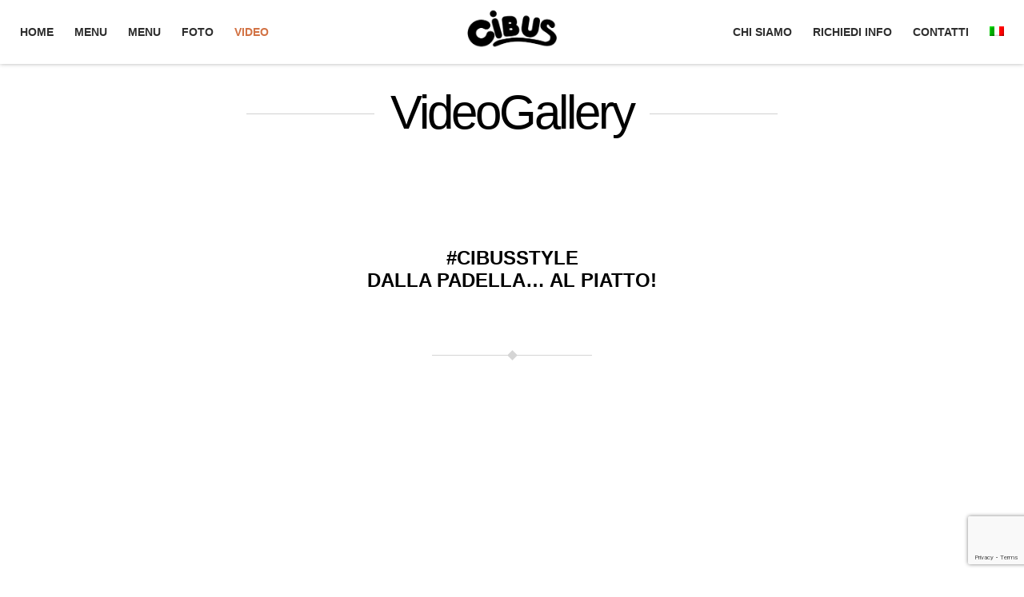

--- FILE ---
content_type: text/html; charset=UTF-8
request_url: https://www.cibusmontecatini.it/videogallery/
body_size: 11614
content:
<!DOCTYPE html><html lang="it-IT"><head><meta charset="UTF-8"><meta name="viewport" content="width=device-width"><link rel="stylesheet" media="print" onload="this.onload=null;this.media='all';" id="ao_optimized_gfonts" href="https://fonts.googleapis.com/css?family=Open+Sans%3A300%2C400%2C500%2C700%7COld+Standard+TT%3A400%2C700%7CShadows+Into+Light&amp;display=swap" /><link rel="profile" href="https://gmpg.org/xfn/11"><link rel="pingback" href="https://www.cibusmontecatini.it/xmlrpc.php"> <!--[if lt IE 9]> <script src="https://www.cibusmontecatini.it/wp-content/themes/Steakhouse/js/html5.js"></script> <![endif]--><meta name='robots' content='index, follow, max-image-preview:large, max-snippet:-1, max-video-preview:-1' /> <script id="cookie-law-info-gcm-var-js">var _ckyGcm = {"status":true,"default_settings":[{"analytics":"denied","advertisement":"denied","functional":"denied","necessary":"granted","ad_user_data":"denied","ad_personalization":"denied","regions":"All"}],"wait_for_update":2000,"url_passthrough":false,"ads_data_redaction":false}</script> <script id="cookie-law-info-gcm-js" type="text/javascript" src="https://www.cibusmontecatini.it/wp-content/plugins/cookie-law-info/lite/frontend/js/gcm.min.js"></script> <script id="cookieyes" type="text/javascript" src="https://cdn-cookieyes.com/client_data/1cbbf5a789142ff340966178/script.js"></script><link rel="alternate" hreflang="en-us" href="https://www.cibusmontecatini.it/en/videogallery/" /><link rel="alternate" hreflang="de-de" href="https://www.cibusmontecatini.it/de/videogallery/" /><link rel="alternate" hreflang="it-it" href="https://www.cibusmontecatini.it/videogallery/" /><link rel="alternate" hreflang="x-default" href="https://www.cibusmontecatini.it/videogallery/" />  <script id="google_gtagjs-js-consent-mode-data-layer" type="text/javascript">window.dataLayer = window.dataLayer || [];function gtag(){dataLayer.push(arguments);}
gtag('consent', 'default', {"ad_personalization":"denied","ad_storage":"denied","ad_user_data":"denied","analytics_storage":"denied","functionality_storage":"denied","security_storage":"denied","personalization_storage":"denied","region":["AT","BE","BG","CH","CY","CZ","DE","DK","EE","ES","FI","FR","GB","GR","HR","HU","IE","IS","IT","LI","LT","LU","LV","MT","NL","NO","PL","PT","RO","SE","SI","SK"],"wait_for_update":500});
window._googlesitekitConsentCategoryMap = {"statistics":["analytics_storage"],"marketing":["ad_storage","ad_user_data","ad_personalization"],"functional":["functionality_storage","security_storage"],"preferences":["personalization_storage"]};
window._googlesitekitConsents = {"ad_personalization":"denied","ad_storage":"denied","ad_user_data":"denied","analytics_storage":"denied","functionality_storage":"denied","security_storage":"denied","personalization_storage":"denied","region":["AT","BE","BG","CH","CY","CZ","DE","DK","EE","ES","FI","FR","GB","GR","HR","HU","IE","IS","IT","LI","LT","LU","LV","MT","NL","NO","PL","PT","RO","SE","SI","SK"],"wait_for_update":500};</script> <title>VideoGallery - Cibus Ristorante a Montecatini Terme</title><link rel="canonical" href="https://www.cibusmontecatini.it/videogallery/" /> <script type="application/ld+json" class="yoast-schema-graph">{"@context":"https://schema.org","@graph":[{"@type":"WebPage","@id":"https://www.cibusmontecatini.it/videogallery/","url":"https://www.cibusmontecatini.it/videogallery/","name":"VideoGallery - Cibus Ristorante a Montecatini Terme","isPartOf":{"@id":"https://www.cibusmontecatini.it/#website"},"datePublished":"2018-04-24T12:38:51+00:00","dateModified":"2018-04-24T12:42:58+00:00","breadcrumb":{"@id":"https://www.cibusmontecatini.it/videogallery/#breadcrumb"},"inLanguage":"it-IT","potentialAction":[{"@type":"ReadAction","target":["https://www.cibusmontecatini.it/videogallery/"]}]},{"@type":"BreadcrumbList","@id":"https://www.cibusmontecatini.it/videogallery/#breadcrumb","itemListElement":[{"@type":"ListItem","position":1,"name":"Home","item":"https://www.cibusmontecatini.it/"},{"@type":"ListItem","position":2,"name":"VideoGallery"}]},{"@type":"WebSite","@id":"https://www.cibusmontecatini.it/#website","url":"https://www.cibusmontecatini.it/","name":"Cibus Ristorante a Montecatini Terme","description":"Bar Gori","potentialAction":[{"@type":"SearchAction","target":{"@type":"EntryPoint","urlTemplate":"https://www.cibusmontecatini.it/?s={search_term_string}"},"query-input":"required name=search_term_string"}],"inLanguage":"it-IT"}]}</script> <link rel='dns-prefetch' href='//www.googletagmanager.com' /><link href='https://fonts.gstatic.com' crossorigin='anonymous' rel='preconnect' /><link rel="alternate" type="application/rss+xml" title="Cibus Ristorante a Montecatini Terme &raquo; Feed" href="https://www.cibusmontecatini.it/feed/" /> <script type="text/javascript">window._wpemojiSettings = {"baseUrl":"https:\/\/s.w.org\/images\/core\/emoji\/14.0.0\/72x72\/","ext":".png","svgUrl":"https:\/\/s.w.org\/images\/core\/emoji\/14.0.0\/svg\/","svgExt":".svg","source":{"concatemoji":"https:\/\/www.cibusmontecatini.it\/wp-includes\/js\/wp-emoji-release.min.js?ver=8e46d08663ae7c89ac952b5b1289b88f"}};
/*! This file is auto-generated */
!function(e,a,t){var n,r,o,i=a.createElement("canvas"),p=i.getContext&&i.getContext("2d");function s(e,t){var a=String.fromCharCode,e=(p.clearRect(0,0,i.width,i.height),p.fillText(a.apply(this,e),0,0),i.toDataURL());return p.clearRect(0,0,i.width,i.height),p.fillText(a.apply(this,t),0,0),e===i.toDataURL()}function c(e){var t=a.createElement("script");t.src=e,t.defer=t.type="text/javascript",a.getElementsByTagName("head")[0].appendChild(t)}for(o=Array("flag","emoji"),t.supports={everything:!0,everythingExceptFlag:!0},r=0;r<o.length;r++)t.supports[o[r]]=function(e){if(p&&p.fillText)switch(p.textBaseline="top",p.font="600 32px Arial",e){case"flag":return s([127987,65039,8205,9895,65039],[127987,65039,8203,9895,65039])?!1:!s([55356,56826,55356,56819],[55356,56826,8203,55356,56819])&&!s([55356,57332,56128,56423,56128,56418,56128,56421,56128,56430,56128,56423,56128,56447],[55356,57332,8203,56128,56423,8203,56128,56418,8203,56128,56421,8203,56128,56430,8203,56128,56423,8203,56128,56447]);case"emoji":return!s([129777,127995,8205,129778,127999],[129777,127995,8203,129778,127999])}return!1}(o[r]),t.supports.everything=t.supports.everything&&t.supports[o[r]],"flag"!==o[r]&&(t.supports.everythingExceptFlag=t.supports.everythingExceptFlag&&t.supports[o[r]]);t.supports.everythingExceptFlag=t.supports.everythingExceptFlag&&!t.supports.flag,t.DOMReady=!1,t.readyCallback=function(){t.DOMReady=!0},t.supports.everything||(n=function(){t.readyCallback()},a.addEventListener?(a.addEventListener("DOMContentLoaded",n,!1),e.addEventListener("load",n,!1)):(e.attachEvent("onload",n),a.attachEvent("onreadystatechange",function(){"complete"===a.readyState&&t.readyCallback()})),(e=t.source||{}).concatemoji?c(e.concatemoji):e.wpemoji&&e.twemoji&&(c(e.twemoji),c(e.wpemoji)))}(window,document,window._wpemojiSettings);</script> <style type="text/css">img.wp-smiley,
img.emoji {
	display: inline !important;
	border: none !important;
	box-shadow: none !important;
	height: 1em !important;
	width: 1em !important;
	margin: 0 0.07em !important;
	vertical-align: -0.1em !important;
	background: none !important;
	padding: 0 !important;
}</style><style type="text/css" media="screen">.al2fb_widget_comments { }
.al2fb_widget_comments li { }
.al2fb_widget_picture { width: 32px; height: 32px; }
.al2fb_widget_name { }
.al2fb_widget_comment { }
.al2fb_widget_date { font-size: smaller; }</style><link rel='stylesheet' id='al2fb_style-css' href='https://www.cibusmontecatini.it/wp-content/plugins/add-link-to-facebook/add-link-to-facebook.css?ver=8e46d08663ae7c89ac952b5b1289b88f' type='text/css' media='all' /><link rel='stylesheet' id='wp-block-library-css' href='https://www.cibusmontecatini.it/wp-includes/css/dist/block-library/style.min.css?ver=8e46d08663ae7c89ac952b5b1289b88f' type='text/css' media='all' /><link rel='stylesheet' id='classic-theme-styles-css' href='https://www.cibusmontecatini.it/wp-includes/css/classic-themes.min.css?ver=1' type='text/css' media='all' /><style id='global-styles-inline-css' type='text/css'>body{--wp--preset--color--black: #000000;--wp--preset--color--cyan-bluish-gray: #abb8c3;--wp--preset--color--white: #ffffff;--wp--preset--color--pale-pink: #f78da7;--wp--preset--color--vivid-red: #cf2e2e;--wp--preset--color--luminous-vivid-orange: #ff6900;--wp--preset--color--luminous-vivid-amber: #fcb900;--wp--preset--color--light-green-cyan: #7bdcb5;--wp--preset--color--vivid-green-cyan: #00d084;--wp--preset--color--pale-cyan-blue: #8ed1fc;--wp--preset--color--vivid-cyan-blue: #0693e3;--wp--preset--color--vivid-purple: #9b51e0;--wp--preset--gradient--vivid-cyan-blue-to-vivid-purple: linear-gradient(135deg,rgba(6,147,227,1) 0%,rgb(155,81,224) 100%);--wp--preset--gradient--light-green-cyan-to-vivid-green-cyan: linear-gradient(135deg,rgb(122,220,180) 0%,rgb(0,208,130) 100%);--wp--preset--gradient--luminous-vivid-amber-to-luminous-vivid-orange: linear-gradient(135deg,rgba(252,185,0,1) 0%,rgba(255,105,0,1) 100%);--wp--preset--gradient--luminous-vivid-orange-to-vivid-red: linear-gradient(135deg,rgba(255,105,0,1) 0%,rgb(207,46,46) 100%);--wp--preset--gradient--very-light-gray-to-cyan-bluish-gray: linear-gradient(135deg,rgb(238,238,238) 0%,rgb(169,184,195) 100%);--wp--preset--gradient--cool-to-warm-spectrum: linear-gradient(135deg,rgb(74,234,220) 0%,rgb(151,120,209) 20%,rgb(207,42,186) 40%,rgb(238,44,130) 60%,rgb(251,105,98) 80%,rgb(254,248,76) 100%);--wp--preset--gradient--blush-light-purple: linear-gradient(135deg,rgb(255,206,236) 0%,rgb(152,150,240) 100%);--wp--preset--gradient--blush-bordeaux: linear-gradient(135deg,rgb(254,205,165) 0%,rgb(254,45,45) 50%,rgb(107,0,62) 100%);--wp--preset--gradient--luminous-dusk: linear-gradient(135deg,rgb(255,203,112) 0%,rgb(199,81,192) 50%,rgb(65,88,208) 100%);--wp--preset--gradient--pale-ocean: linear-gradient(135deg,rgb(255,245,203) 0%,rgb(182,227,212) 50%,rgb(51,167,181) 100%);--wp--preset--gradient--electric-grass: linear-gradient(135deg,rgb(202,248,128) 0%,rgb(113,206,126) 100%);--wp--preset--gradient--midnight: linear-gradient(135deg,rgb(2,3,129) 0%,rgb(40,116,252) 100%);--wp--preset--duotone--dark-grayscale: url('#wp-duotone-dark-grayscale');--wp--preset--duotone--grayscale: url('#wp-duotone-grayscale');--wp--preset--duotone--purple-yellow: url('#wp-duotone-purple-yellow');--wp--preset--duotone--blue-red: url('#wp-duotone-blue-red');--wp--preset--duotone--midnight: url('#wp-duotone-midnight');--wp--preset--duotone--magenta-yellow: url('#wp-duotone-magenta-yellow');--wp--preset--duotone--purple-green: url('#wp-duotone-purple-green');--wp--preset--duotone--blue-orange: url('#wp-duotone-blue-orange');--wp--preset--font-size--small: 13px;--wp--preset--font-size--medium: 20px;--wp--preset--font-size--large: 36px;--wp--preset--font-size--x-large: 42px;--wp--preset--spacing--20: 0.44rem;--wp--preset--spacing--30: 0.67rem;--wp--preset--spacing--40: 1rem;--wp--preset--spacing--50: 1.5rem;--wp--preset--spacing--60: 2.25rem;--wp--preset--spacing--70: 3.38rem;--wp--preset--spacing--80: 5.06rem;}:where(.is-layout-flex){gap: 0.5em;}body .is-layout-flow > .alignleft{float: left;margin-inline-start: 0;margin-inline-end: 2em;}body .is-layout-flow > .alignright{float: right;margin-inline-start: 2em;margin-inline-end: 0;}body .is-layout-flow > .aligncenter{margin-left: auto !important;margin-right: auto !important;}body .is-layout-constrained > .alignleft{float: left;margin-inline-start: 0;margin-inline-end: 2em;}body .is-layout-constrained > .alignright{float: right;margin-inline-start: 2em;margin-inline-end: 0;}body .is-layout-constrained > .aligncenter{margin-left: auto !important;margin-right: auto !important;}body .is-layout-constrained > :where(:not(.alignleft):not(.alignright):not(.alignfull)){max-width: var(--wp--style--global--content-size);margin-left: auto !important;margin-right: auto !important;}body .is-layout-constrained > .alignwide{max-width: var(--wp--style--global--wide-size);}body .is-layout-flex{display: flex;}body .is-layout-flex{flex-wrap: wrap;align-items: center;}body .is-layout-flex > *{margin: 0;}:where(.wp-block-columns.is-layout-flex){gap: 2em;}.has-black-color{color: var(--wp--preset--color--black) !important;}.has-cyan-bluish-gray-color{color: var(--wp--preset--color--cyan-bluish-gray) !important;}.has-white-color{color: var(--wp--preset--color--white) !important;}.has-pale-pink-color{color: var(--wp--preset--color--pale-pink) !important;}.has-vivid-red-color{color: var(--wp--preset--color--vivid-red) !important;}.has-luminous-vivid-orange-color{color: var(--wp--preset--color--luminous-vivid-orange) !important;}.has-luminous-vivid-amber-color{color: var(--wp--preset--color--luminous-vivid-amber) !important;}.has-light-green-cyan-color{color: var(--wp--preset--color--light-green-cyan) !important;}.has-vivid-green-cyan-color{color: var(--wp--preset--color--vivid-green-cyan) !important;}.has-pale-cyan-blue-color{color: var(--wp--preset--color--pale-cyan-blue) !important;}.has-vivid-cyan-blue-color{color: var(--wp--preset--color--vivid-cyan-blue) !important;}.has-vivid-purple-color{color: var(--wp--preset--color--vivid-purple) !important;}.has-black-background-color{background-color: var(--wp--preset--color--black) !important;}.has-cyan-bluish-gray-background-color{background-color: var(--wp--preset--color--cyan-bluish-gray) !important;}.has-white-background-color{background-color: var(--wp--preset--color--white) !important;}.has-pale-pink-background-color{background-color: var(--wp--preset--color--pale-pink) !important;}.has-vivid-red-background-color{background-color: var(--wp--preset--color--vivid-red) !important;}.has-luminous-vivid-orange-background-color{background-color: var(--wp--preset--color--luminous-vivid-orange) !important;}.has-luminous-vivid-amber-background-color{background-color: var(--wp--preset--color--luminous-vivid-amber) !important;}.has-light-green-cyan-background-color{background-color: var(--wp--preset--color--light-green-cyan) !important;}.has-vivid-green-cyan-background-color{background-color: var(--wp--preset--color--vivid-green-cyan) !important;}.has-pale-cyan-blue-background-color{background-color: var(--wp--preset--color--pale-cyan-blue) !important;}.has-vivid-cyan-blue-background-color{background-color: var(--wp--preset--color--vivid-cyan-blue) !important;}.has-vivid-purple-background-color{background-color: var(--wp--preset--color--vivid-purple) !important;}.has-black-border-color{border-color: var(--wp--preset--color--black) !important;}.has-cyan-bluish-gray-border-color{border-color: var(--wp--preset--color--cyan-bluish-gray) !important;}.has-white-border-color{border-color: var(--wp--preset--color--white) !important;}.has-pale-pink-border-color{border-color: var(--wp--preset--color--pale-pink) !important;}.has-vivid-red-border-color{border-color: var(--wp--preset--color--vivid-red) !important;}.has-luminous-vivid-orange-border-color{border-color: var(--wp--preset--color--luminous-vivid-orange) !important;}.has-luminous-vivid-amber-border-color{border-color: var(--wp--preset--color--luminous-vivid-amber) !important;}.has-light-green-cyan-border-color{border-color: var(--wp--preset--color--light-green-cyan) !important;}.has-vivid-green-cyan-border-color{border-color: var(--wp--preset--color--vivid-green-cyan) !important;}.has-pale-cyan-blue-border-color{border-color: var(--wp--preset--color--pale-cyan-blue) !important;}.has-vivid-cyan-blue-border-color{border-color: var(--wp--preset--color--vivid-cyan-blue) !important;}.has-vivid-purple-border-color{border-color: var(--wp--preset--color--vivid-purple) !important;}.has-vivid-cyan-blue-to-vivid-purple-gradient-background{background: var(--wp--preset--gradient--vivid-cyan-blue-to-vivid-purple) !important;}.has-light-green-cyan-to-vivid-green-cyan-gradient-background{background: var(--wp--preset--gradient--light-green-cyan-to-vivid-green-cyan) !important;}.has-luminous-vivid-amber-to-luminous-vivid-orange-gradient-background{background: var(--wp--preset--gradient--luminous-vivid-amber-to-luminous-vivid-orange) !important;}.has-luminous-vivid-orange-to-vivid-red-gradient-background{background: var(--wp--preset--gradient--luminous-vivid-orange-to-vivid-red) !important;}.has-very-light-gray-to-cyan-bluish-gray-gradient-background{background: var(--wp--preset--gradient--very-light-gray-to-cyan-bluish-gray) !important;}.has-cool-to-warm-spectrum-gradient-background{background: var(--wp--preset--gradient--cool-to-warm-spectrum) !important;}.has-blush-light-purple-gradient-background{background: var(--wp--preset--gradient--blush-light-purple) !important;}.has-blush-bordeaux-gradient-background{background: var(--wp--preset--gradient--blush-bordeaux) !important;}.has-luminous-dusk-gradient-background{background: var(--wp--preset--gradient--luminous-dusk) !important;}.has-pale-ocean-gradient-background{background: var(--wp--preset--gradient--pale-ocean) !important;}.has-electric-grass-gradient-background{background: var(--wp--preset--gradient--electric-grass) !important;}.has-midnight-gradient-background{background: var(--wp--preset--gradient--midnight) !important;}.has-small-font-size{font-size: var(--wp--preset--font-size--small) !important;}.has-medium-font-size{font-size: var(--wp--preset--font-size--medium) !important;}.has-large-font-size{font-size: var(--wp--preset--font-size--large) !important;}.has-x-large-font-size{font-size: var(--wp--preset--font-size--x-large) !important;}
.wp-block-navigation a:where(:not(.wp-element-button)){color: inherit;}
:where(.wp-block-columns.is-layout-flex){gap: 2em;}
.wp-block-pullquote{font-size: 1.5em;line-height: 1.6;}</style><link rel='stylesheet' id='contact-form-7-css' href='https://www.cibusmontecatini.it/wp-content/plugins/contact-form-7/includes/css/styles.css?ver=5.7.4' type='text/css' media='all' /><link rel='stylesheet' id='wprev-fb-combine-css' href='https://www.cibusmontecatini.it/wp-content/plugins/wp-facebook-reviews/public/css/wprev-fb-combine.css?ver=12.2' type='text/css' media='all' /><link rel='stylesheet' id='wpml-legacy-dropdown-0-css' href='//www.cibusmontecatini.it/wp-content/plugins/sitepress-multilingual-cms/templates/language-switchers/legacy-dropdown/style.min.css?ver=1' type='text/css' media='all' /><style id='wpml-legacy-dropdown-0-inline-css' type='text/css'>.wpml-ls-statics-shortcode_actions, .wpml-ls-statics-shortcode_actions .wpml-ls-sub-menu, .wpml-ls-statics-shortcode_actions a {border-color:#cdcdcd;}.wpml-ls-statics-shortcode_actions a {color:#444444;background-color:#ffffff;}.wpml-ls-statics-shortcode_actions a:hover,.wpml-ls-statics-shortcode_actions a:focus {color:#000000;background-color:#eeeeee;}.wpml-ls-statics-shortcode_actions .wpml-ls-current-language>a {color:#444444;background-color:#ffffff;}.wpml-ls-statics-shortcode_actions .wpml-ls-current-language:hover>a, .wpml-ls-statics-shortcode_actions .wpml-ls-current-language>a:focus {color:#000000;background-color:#eeeeee;}</style><link rel='stylesheet' id='wpml-menu-item-0-css' href='//www.cibusmontecatini.it/wp-content/plugins/sitepress-multilingual-cms/templates/language-switchers/menu-item/style.min.css?ver=1' type='text/css' media='all' /><link rel='stylesheet' id='grw-public-main-css-css' href='https://www.cibusmontecatini.it/wp-content/plugins/widget-google-reviews/assets/css/public-main.css?ver=2.2.7' type='text/css' media='all' /><link rel='stylesheet' id='cms-navigation-style-base-css' href='https://www.cibusmontecatini.it/wp-content/plugins/wpml-cms-nav/res/css/cms-navigation-base.css?ver=1.5.5' type='text/css' media='screen' /><link rel='stylesheet' id='cms-navigation-style-css' href='https://www.cibusmontecatini.it/wp-content/plugins/wpml-cms-nav/res/css/cms-navigation.css?ver=1.5.5' type='text/css' media='screen' /><link rel='stylesheet' id='steakhouse-normalize-css' href='https://www.cibusmontecatini.it/wp-content/themes/Steakhouse/css/normalize.css?ver=8e46d08663ae7c89ac952b5b1289b88f' type='text/css' media='all' /><link rel='stylesheet' id='steakhouse-font-awesome-css' href='https://www.cibusmontecatini.it/wp-content/themes/Steakhouse/css/font.awesome.css?ver=4.2.0' type='text/css' media='all' /><link rel='stylesheet' id='steakhouse-style-css' href='https://www.cibusmontecatini.it/wp-content/themes/Steakhouse/style.css?ver=8e46d08663ae7c89ac952b5b1289b88f' type='text/css' media='all' /><link rel='stylesheet' id='steakhouse-override-css' href='https://www.cibusmontecatini.it/wp-content/themes/Steakhouse/css/override.css?ver=8e46d08663ae7c89ac952b5b1289b88f' type='text/css' media='all' /><link rel='stylesheet' id='steakhouse-small-desktop-css' href='https://www.cibusmontecatini.it/wp-content/themes/Steakhouse/css/small.desktop.css?ver=8e46d08663ae7c89ac952b5b1289b88f' type='text/css' media='(max-width: 1240px)' /><link rel='stylesheet' id='steakhouse-tablet-css' href='https://www.cibusmontecatini.it/wp-content/themes/Steakhouse/css/tablet.css?ver=8e46d08663ae7c89ac952b5b1289b88f' type='text/css' media='(max-width: 1040px)' /><link rel='stylesheet' id='steakhouse-small-tablet-css' href='https://www.cibusmontecatini.it/wp-content/themes/Steakhouse/css/small.tablet.css?ver=8e46d08663ae7c89ac952b5b1289b88f' type='text/css' media='(max-width: 840px)' /><link rel='stylesheet' id='steakhouse-mobile-css' href='https://www.cibusmontecatini.it/wp-content/themes/Steakhouse/css/mobile.css?ver=8e46d08663ae7c89ac952b5b1289b88f' type='text/css' media='(max-width: 640px)' /> <!--[if lt IE 9]><link rel='stylesheet' id='steakhouse-ie8-css' href='https://www.cibusmontecatini.it/wp-content/themes/Steakhouse/css/ie8.css?ver=8e46d08663ae7c89ac952b5b1289b88f' type='text/css' media='all' /> <![endif]--> <!--[if IE 9]><link rel='stylesheet' id='steakhouse-ie9-css' href='https://www.cibusmontecatini.it/wp-content/themes/Steakhouse/css/ie9.css?ver=8e46d08663ae7c89ac952b5b1289b88f' type='text/css' media='all' /> <![endif]--><link rel='stylesheet' id='gk-nsp-css' href='https://www.cibusmontecatini.it/wp-content/plugins/gk-nsp/gk-nsp.css?ver=8e46d08663ae7c89ac952b5b1289b88f' type='text/css' media='all' /><link rel='stylesheet' id='dashicons-css' href='https://www.cibusmontecatini.it/wp-includes/css/dashicons.min.css?ver=8e46d08663ae7c89ac952b5b1289b88f' type='text/css' media='all' /><link rel='stylesheet' id='thickbox-css' href='https://www.cibusmontecatini.it/wp-includes/js/thickbox/thickbox.css?ver=8e46d08663ae7c89ac952b5b1289b88f' type='text/css' media='all' /> <script type='text/javascript' id='cookie-law-info-wca-js-before'>const _ckyGsk = true;</script> <script type='text/javascript' src='https://www.cibusmontecatini.it/wp-content/plugins/cookie-law-info/lite/frontend/js/wca.min.js?ver=3.3.5' id='cookie-law-info-wca-js'></script> <script type='text/javascript' src='https://www.cibusmontecatini.it/wp-includes/js/jquery/jquery.min.js?ver=3.6.1' id='jquery-core-js'></script> <script type='text/javascript' src='https://www.cibusmontecatini.it/wp-includes/js/jquery/jquery-migrate.min.js?ver=3.3.2' id='jquery-migrate-js'></script> <script type='text/javascript' src='https://www.cibusmontecatini.it/wp-content/plugins/wp-facebook-reviews/public/js/wprs-unslider-swipe.js?ver=12.2' id='wp-fb-reviews_unslider-swipe-min-js'></script> <script type='text/javascript' id='wp-fb-reviews_plublic-js-extra'>var wprevpublicjs_script_vars = {"wpfb_nonce":"f6beac8995","wpfb_ajaxurl":"https:\/\/www.cibusmontecatini.it\/wp-admin\/admin-ajax.php","wprevpluginsurl":"https:\/\/www.cibusmontecatini.it\/wp-content\/plugins\/wp-facebook-reviews"};</script> <script type='text/javascript' src='https://www.cibusmontecatini.it/wp-content/plugins/wp-facebook-reviews/public/js/wprev-public.js?ver=12.2' id='wp-fb-reviews_plublic-js'></script> <script type='text/javascript' src='//www.cibusmontecatini.it/wp-content/plugins/sitepress-multilingual-cms/templates/language-switchers/legacy-dropdown/script.min.js?ver=1' id='wpml-legacy-dropdown-0-js'></script> <script type='text/javascript' defer="defer" src='https://www.cibusmontecatini.it/wp-content/plugins/widget-google-reviews/assets/js/public-main.js?ver=2.2.7' id='grw-public-main-js-js'></script> 
 <script type='text/javascript' src='https://www.googletagmanager.com/gtag/js?id=G-KMFB92W3XF' id='google_gtagjs-js' async></script> <script type='text/javascript' id='google_gtagjs-js-after'>window.dataLayer = window.dataLayer || [];function gtag(){dataLayer.push(arguments);}
gtag("set","linker",{"domains":["www.cibusmontecatini.it"]});
gtag("js", new Date());
gtag("set", "developer_id.dZTNiMT", true);
gtag("config", "G-KMFB92W3XF");</script> <link rel="https://api.w.org/" href="https://www.cibusmontecatini.it/wp-json/" /><link rel="alternate" type="application/json" href="https://www.cibusmontecatini.it/wp-json/wp/v2/pages/2234" /><link rel="EditURI" type="application/rsd+xml" title="RSD" href="https://www.cibusmontecatini.it/xmlrpc.php?rsd" /><link rel="alternate" type="application/json+oembed" href="https://www.cibusmontecatini.it/wp-json/oembed/1.0/embed?url=https%3A%2F%2Fwww.cibusmontecatini.it%2Fvideogallery%2F" /><link rel="alternate" type="text/xml+oembed" href="https://www.cibusmontecatini.it/wp-json/oembed/1.0/embed?url=https%3A%2F%2Fwww.cibusmontecatini.it%2Fvideogallery%2F&#038;format=xml" /><meta name="framework" content="Alkivia Framework 0.8" /> <script id='pixel-script-poptin' src='https://cdn.popt.in/pixel.js?id=d5a3a7d38eed6' async='true'></script> <meta name="generator" content="Site Kit by Google 1.163.0" /><link href="https://fonts.googleapis.com/icon?family=Material+Icons" rel="stylesheet"><meta name="generator" content="WPML ver:4.5.12 stt:1,3,27;" /><style type="text/css">/* Font settings */
    	body,
button,
.button,
input[type="submit"],
input[type="button"],
select,
textarea,
input[type="text"],
input[type="password"],
input[type="url"],
input[type="email"],
.newsletter .header,
.one-page-layout h2,
.one-page-layout h3,
article header h1,
article header h2,
.category .item-view h2,
.item-view h1,
#comments h3,
#respond h3,
.contact-form .gk-cols h3,
.gk-menu .gk-cols h3,
.border1 .header,
.border2 .header,
.border1 .widget-title,
.border2 .widget-title,
.entry h1,
.entry h2,
.entry h3,
.entry h4,
.entry h5,
.entry h6 { font-family: arial; }    	
        #gk-logo,
h1,h2,h3,h4,h5,h6,
.one-page-layout .header,
blockquote:before,
blockquote p:after { font-family: arial; }        
        #gk-header-mod h2,
.big-icon,
.newsletter .header small,
.bigtitle .header small { font-family: arial; }
                body {
            -ms-word-break: break-all;
            word-break: break-all;
            word-break: break-word;
            -webkit-hyphens: auto;
            -moz-hyphens: auto;
            -ms-hyphens: auto;
            hyphens: auto;
        }
        
    	/* Layout settings */
    	.site,
        .widget-area[data-cols="2"],
        .widget-area[data-cols="3"],
        .widget-area[data-cols="3"],
        .widget-area[data-cols="4"],
        .widget-area[data-cols="5"],
        .widget-area[data-cols="6"],
        .widget-area[data-cols="7"],
        .widget-area[data-cols="8"],
        .widget-area[data-cols="9"],
        .map.contact-form,
    	#gk-header-nav-wrap,
    	.frontpage-block-wrap,
    	#gk-header-widget .widget-area,
        #gk-bg .page.one-page-wide-layout > div {
            margin: 0 auto;
    		max-width: 1230px;
    		width: 100%;
    	}
    	    	#content,
    	#sidebar {
    		width: 100%;
    	}
    	    	/* Header text color */
    	#gk-header-mod,
    	#gk-header-mod h1,
    	#gk-header-mod h2 {
    		color: ##fff;
    	}
    	
    	/* Primary color */
    	a,
    	a.inverse:active, 
    	a.inverse:focus, 
    	a.inverse:hover,
    	.nav-menu > li > a:active, 
    	.nav-menu > li > a:focus, 
    	.nav-menu > li > a:hover, 
    	.nav-menu > li.current_page_item > a, 
    	.nav-menu > li.current_page_item > a:active, 
    	.nav-menu > li.current_page_item > a:focus, 
    	.nav-menu > li.current_page_item > a:hover,
    	#aside-menu li a:active, 
    	#aside-menu li a:focus, 
    	#aside-menu li a:hover, 
    	#aside-menu li.current_page_item a,
    	blockquote:before,
    	blockquote p:after,
    	.gk-menu-container dd strong,
    	.bigtitle .header > a:active, 
    	.bigtitle .header > a:focus, 
    	.bigtitle .header > a:hover,
    	.bigtitle .widget-title > a:active,
    	.bigtitle .widget-title > a:focus,
    	.bigtitle .widget-title > a:hover,
    	.widget.color1 a,
    	.gk-nsp-next:hover:after,
    	.gk-nsp-prev:hover:after,
    	.gk-nsp-art .gk-nsp-star-1:before,
    	#gk-footer-nav a:active, 
    	#gk-footer-nav a:focus, 
    	#gk-footer-nav a:hover,
    	.big-icon a:active,
    	.big-icon a:focus,
    	.big-icon a:hover,
    	.gk-menu .gk-cols dd strong,
    	#close-menu {
    	  color: #d27244;
    	}
    	button,
    	.button,
    	.readon,
    	.button-border,
    	input[type="submit"],
    	input[type="button"],
    	input[type="reset"],
    	.nav-menu > li .sub-menu,
    	.nav-menu ul > li .children,
    	.paging-navigation a,
    	.widget.color2,
    	.gk-nsp-news_grid > a,
    	.gk-nsp-arts-nav ul li.active,
    	.gk-nsp-links-nav ul li.active,
    	.gk-special-link:active, 
    	.gk-special-link:focus, 
    	.gk-special-link:hover,
    	.gk-testimonials-pagination li.active {
    	  background: #d27244;
    	}
    	.button-border {
    	  border-color: #d27244;
    	  color: #d27244!important;
    	}
    	.nav-menu > li.menu-item-has-children a:before,
    	.nav-menu ul > li.menu-item-has-children a:before {
    	  border-color: #d27244;
    	  border-left-color: #fff;
    	  border-right-color: #fff;
    	}
    	.gk-photo-overlay-prev:active,
    	.gk-photo-overlay-prev:focus,
    	.gk-photo-overlay-prev:hover,
    	.gk-photo-overlay-next:active,
    	.gk-photo-overlay-next:focus,
    	.gk-photo-overlay-next:hover,
    	.widget.border1, 
    	.widget.border2,
    	.gk-testimonials-prev:active,
    	.gk-testimonials-prev:focus,
    	.gk-testimonials-prev:hover,
    	.gk-testimonials-next:active,
    	.gk-testimonials-next:focus,
    	.gk-testimonials-next:hover {
    	  border-color: #d27244;
    	}
    	.widget.border1 .header,
    	.widget.border1 .widget-title, .widget.border2 .header,
    	.widget.border2 .widget-title {
    	  border-bottom-color: #d27244;
    	  color: #d27244;
    	}
    	.gk-nsp-header a:active, 
    	.gk-nsp-header a:focus, 
    	.gk-nsp-header a:hover,
    	.gk-nsp-news_grid figcaption a:active,
    	.gk-nsp-news_grid figcaption a:focus,
    	.gk-nsp-news_grid figcaption a:hover {
    	  color: #d27244!important;
    	}
    	.none .gk-tabs-wrap > ol li:hover, 
    	.none .gk-tabs-wrap > ol li.active, 
    	.none .gk-tabs-wrap > ol li.active:hover {
    	  border-color: #d27244!important;
    	  color: #d27244;
    	}
    	.gk-contact-form input,
    	.gk-contact-form textarea {
    	  border-color: #d27244;
    	}
    	.gk-contact-form .button-border,
    	.gk-reservation-party-info .button-border {
    	  border-color: #d27244;
    	  color: #d27244!important;
    	}
    	.kalendae .k-today {
    	  background: #d27244!important;
    	}
    	.frontpage-block.map:before,
    	.widget-wrap.map:before {
    	  background: rgba(210,114,68,0.8);
    	}</style><style type="text/css" id="wp-custom-css">/*
Puoi aggiungere qui il tuo codice CSS.

Per maggiori informazioni consulta la documentazione (fai clic sull'icona con il punto interrogativo qui sopra).
*/
.menuinchiaro ul {
    max-width: 250px;
    margin: 0 auto;
}
.poptin-credit{
	display: none !important;
}
.frontpage-block.map{
	background-image: url('https://www.cibusmontecatini.it/wp-content/webp-express/webp-images/doc-root/wp-content/uploads/2018/10/michael-browning-188999-unsplash.jpg.webp');
}
#h3cena{
padding: 0;
font-size: 40px
}
#gk-header.menu-visible {
    padding-top: 58px;
}
#menucena h3, #contatticena h3{
color: #d27244;
padding-bottom: 0;
}
#ancoracena .button{
float: none;
}
#contatticena form{
background: #febb02;
padding: 10px 20px 30px;
}
#contatticena a{
font-weight: 600;
font-size: 20px;
}
#contatticena p{
margin: 10px 0;
}
#contatticena label{
padding: 0;
}
#menucena dl{
padding-left: 20px;
}
#menucena dl dt{
margin-top: 10px;
}

#cn-accept-cookie, #cn-more-info{
	color:black!important;
}

#gk-header {background-image: url(https://www.cibusmontecatini.it/wp-content/webp-express/webp-images/doc-root/wp-content/uploads/2015/02/IMG_9519-ridim.jpg.webp) !important;}
span.buonipasto {
    text-transform: uppercase;
    background-color: #ffc107;
    padding: 15px;
    border: 1px solid #edb100;
    color: #1f2d3d;
		display: block;
}</style></head><body data-rsssl=1 class="page-template page-template-template-one-page page-template-template-one-page-php page page-id-2234 steakhouse-light-blocks"> <!--[if lte IE 8]><div id="ie-toolbar"><div>You're using an unsupported version of Internet Explorer. Please <a href="http://windows.microsoft.com/en-us/internet-explorer/products/ie/home">upgrade your browser</a> for the best user experience on our site. Thank you.</div></div> <![endif]--><div id="gk-bg"><header id="gk-header" class="menu-visible" role="banner"><div id="gk-header-nav" class="static"><div id="gk-header-nav-wrap"> <a class="gk-logo gk-logo-small gk-logo-css" href="https://www.cibusmontecatini.it/" title="Cibus Ristorante a Montecatini Terme" rel="home"> Cibus Ristorante a Montecatini Terme </a> <a class="screen-reader-text skip-link" href="#content" title="Skip to content">Skip to content</a><nav class="main-navigation main-navigation-left" role="navigation"><div class="menu-main-menu-left-container"><ul id="menu-main-menu-left" class="nav-menu"><li id="menu-item-592" class="menu-item menu-item-type-post_type menu-item-object-page menu-item-home menu-item-592"><a href="https://www.cibusmontecatini.it/">Home</a></li><li id="menu-item-36325" class="menu-item menu-item-type-post_type menu-item-object-page menu-item-36325"><a href="https://www.cibusmontecatini.it/minisite/">Menu</a></li><li id="menu-item-2165" class="menu-item menu-item-type-post_type menu-item-object-page menu-item-2165"><a href="https://www.cibusmontecatini.it/cena-a-tema/">Menu</a></li><li id="menu-item-599" class="menu-item menu-item-type-post_type menu-item-object-page menu-item-599"><a href="https://www.cibusmontecatini.it/foto-ristorante-montecatini/">Foto</a></li><li id="menu-item-2240" class="menu-item menu-item-type-post_type menu-item-object-page current-menu-item page_item page-item-2234 current_page_item menu-item-2240"><a href="https://www.cibusmontecatini.it/videogallery/" aria-current="page">Video</a></li></ul></div></nav><nav class="main-navigation main-navigation-right" role="navigation"><div class="menu-main-menu-right-main-menu-right-container"><ul id="menu-main-menu-right-main-menu-right" class="nav-menu"><li id="menu-item-624" class="menu-item menu-item-type-post_type menu-item-object-page menu-item-624"><a href="https://www.cibusmontecatini.it/chi-siamo-ristorante-montecatini/">Chi siamo</a></li><li id="menu-item-762" class="menu-item menu-item-type-post_type menu-item-object-page menu-item-762"><a href="https://www.cibusmontecatini.it/informazioni-ristorante-montecatini/">Richiedi info</a></li><li id="menu-item-853" class="menu-item menu-item-type-post_type menu-item-object-page menu-item-853"><a href="https://www.cibusmontecatini.it/contatti-ristorante-montecatini/">Contatti</a></li><li id="menu-item-wpml-ls-24-it" class="menu-item-language menu-item-language-current menu-item wpml-ls-slot-24 wpml-ls-item wpml-ls-item-it wpml-ls-current-language wpml-ls-menu-item wpml-ls-first-item menu-item-type-wpml_ls_menu_item menu-item-object-wpml_ls_menu_item menu-item-has-children menu-item-wpml-ls-24-it"><a href="https://www.cibusmontecatini.it/videogallery/"><noscript><img
 class="wpml-ls-flag"
 src="https://www.cibusmontecatini.it/wp-content/plugins/sitepress-multilingual-cms/res/flags/it.png"
 alt="Italiano" 
 /></noscript><img
 class="lazyload wpml-ls-flag"
 src='data:image/svg+xml,%3Csvg%20xmlns=%22http://www.w3.org/2000/svg%22%20viewBox=%220%200%20210%20140%22%3E%3C/svg%3E' data-src="https://www.cibusmontecatini.it/wp-content/plugins/sitepress-multilingual-cms/res/flags/it.png"
 alt="Italiano" 
 /></a><ul class="sub-menu"><li id="menu-item-wpml-ls-24-en" class="menu-item-language menu-item wpml-ls-slot-24 wpml-ls-item wpml-ls-item-en wpml-ls-menu-item menu-item-type-wpml_ls_menu_item menu-item-object-wpml_ls_menu_item menu-item-wpml-ls-24-en"><a href="https://www.cibusmontecatini.it/en/videogallery/"><noscript><img
 class="wpml-ls-flag"
 src="https://www.cibusmontecatini.it/wp-content/plugins/sitepress-multilingual-cms/res/flags/en.png"
 alt="Inglese" 
 /></noscript><img
 class="lazyload wpml-ls-flag"
 src='data:image/svg+xml,%3Csvg%20xmlns=%22http://www.w3.org/2000/svg%22%20viewBox=%220%200%20210%20140%22%3E%3C/svg%3E' data-src="https://www.cibusmontecatini.it/wp-content/plugins/sitepress-multilingual-cms/res/flags/en.png"
 alt="Inglese" 
 /></a></li><li id="menu-item-wpml-ls-24-de" class="menu-item-language menu-item wpml-ls-slot-24 wpml-ls-item wpml-ls-item-de wpml-ls-menu-item wpml-ls-last-item menu-item-type-wpml_ls_menu_item menu-item-object-wpml_ls_menu_item menu-item-wpml-ls-24-de"><a href="https://www.cibusmontecatini.it/de/videogallery/"><noscript><img
 class="wpml-ls-flag"
 src="https://www.cibusmontecatini.it/wp-content/plugins/sitepress-multilingual-cms/res/flags/de.png"
 alt="Tedesco" 
 /></noscript><img
 class="lazyload wpml-ls-flag"
 src='data:image/svg+xml,%3Csvg%20xmlns=%22http://www.w3.org/2000/svg%22%20viewBox=%220%200%20210%20140%22%3E%3C/svg%3E' data-src="https://www.cibusmontecatini.it/wp-content/plugins/sitepress-multilingual-cms/res/flags/de.png"
 alt="Tedesco" 
 /></a></li></ul></li></ul></div></nav> <a href="#" id="aside-menu-toggler"><i class="fa fa-bars"></i></a></div></div></header><div id="page" class="hfeed site page-wide"><div id="main" class="site-main"><div id="primary" class="content-area"><div id="content" class="site-content" role="main"><article id="post-2234" class="one-page-layout post-2234 page type-page status-publish hentry"><header class="bigtitle"><h1 class="header"> <span>VideoGallery</span></h1></header><div><div class="entry entry-content"><style class="wpcode-css-snippet">body {
    font-family: Arial, sans-serif;
    text-align: center;
    margin: 0;
    padding: 0;
    overflow: hidden;
}

.menu-container-minisite {
    margin-top: 20px;
}

.button-minisite {
    display: inline-block;
    width: 90%;
    max-width: 300px;
    padding: 15px;
    margin: 10px 0;
    font-size: 18px;
    background-color: #e7d1a7;
    color: #000;
    border: none;
    border-radius: 5px;
    cursor: pointer;
    text-align: center;
    text-decoration: none;
}

.button-minisite:hover {
    background-color: #e2c08a;
}

#pdf-container {
    position: fixed;
    top: 0;
    left: 0;
    width: 100%;
    height: 100%;
    background-color: rgba(0, 0, 0, 0.8);
    display: none;
    justify-content: center;
    align-items: center;
	z-index:9;
}

#pdf-canvas {
    max-width: 90%;
    max-height: 90%;
}

.nav-button {
    position: absolute;
    top: 50%;
    width: 60px;
    height: 60px;
    background-color: rgba(0, 0, 0, 0.7);
    color: white;
    font-size: 30px;
    border: none;
    border-radius: 50%;
    cursor: pointer;
    z-index: 100;
    display: flex;
    justify-content: center;
    align-items: center;
    transform: translateY(-50%);
}

.nav-button-left {
    left: 10px;
}

.nav-button-right {
    right: 10px;
}

.material-icons {
    font-size: 36px; /* Puoi regolare la dimensione dell'icona */
}</style><div class="gk-photo gk-photo-center"><div class="figcaption"><h3>#cibusstyle<br /> dalla padella&#8230; al piatto!</h3><hr class="separator" /></div><div class="gk-cols" data-cols="2"><div><iframe src="https://www.youtube.com/embed/VKlT6ECJ2Fc?rel=0&amp;showinfo=0" width="560" height="315" frameborder="0" allowfullscreen="allowfullscreen"></iframe><br /> <iframe loading="lazy" src="https://www.youtube.com/embed/fmJsWmLYjtI?rel=0&amp;showinfo=0" width="560" height="315" frameborder="0" allowfullscreen="allowfullscreen"></iframe><br /> <iframe loading="lazy" src="https://www.youtube.com/embed/aK-u7GCbn3A?rel=0&amp;showinfo=0" width="560" height="315" frameborder="0" allowfullscreen="allowfullscreen"></iframe></div><div><iframe loading="lazy" src="https://www.youtube.com/embed/WQ950UeyEUY?rel=0&amp;showinfo=0" width="560" height="315" frameborder="0" allowfullscreen="allowfullscreen"></iframe><br /> <iframe loading="lazy" src="https://www.youtube.com/embed/HRy_X_tiRr4?rel=0&amp;showinfo=0" width="560" height="315" frameborder="0" allowfullscreen="allowfullscreen"></iframe><br /> <iframe loading="lazy" src="https://www.youtube.com/embed/NV24aVf3HjY?rel=0&amp;showinfo=0" width="560" height="315" frameborder="0" allowfullscreen="allowfullscreen"></iframe></div></div></div></div><footer class="entry-meta"><div class="entry-tags"></div></footer></div></article><div id="content-bottom" role="complementary"><div id="text-3" class="all-devices  widget widget_text"><div class="textwidget"><div id="fb-root"></div> <script>(function(d, s, id) {
  var js, fjs = d.getElementsByTagName(s)[0];
  if (d.getElementById(id)) return;
  js = d.createElement(s); js.id = id;
  js.src = "//connect.facebook.net/it_IT/sdk.js#xfbml=1&appId=172548386139952&version=v2.3";
  fjs.parentNode.insertBefore(js, fjs);
}(document, 'script', 'facebook-jssdk'));</script> <div class="fb-page" data-href="https://www.facebook.com/cibus.bargori?fref=ts" data-hide-cover="false" data-show-facepile="true" data-show-posts="false"></div></div></div><div id="custom_html-2" class="widget_text all-devices  widget widget_custom_html"><div class="textwidget custom-html-widget"><div style="text-align: center;width:100%;font-size: 50px;"><a href="https://www.instagram.com/ristorante_cibus/"><i class="fa fa-instagram"></i></a> <a href="https://www.youtube.com/channel/UCldAdwLta7-PANvtueXu7bg?view_as=subscriber"><i class="fa fa-youtube"></i></a> <a href="https://it.foursquare.com/v/bar-gori-cibus/4ebe755cb803bca7dd9f8fb0"><i class="fa fa-foursquare"></i></a></div></div></div></div></div></div></div></div><footer id="gk-footer" role="contentinfo"><div id="gk-footer-nav"><div class="menu-footer-navigation-container"><ul id="menu-footer-navigation" class="footer-menu"><li id="menu-item-2188" class="menu-item menu-item-type-post_type menu-item-object-page menu-item-2188"><a href="https://www.cibusmontecatini.it/?page_id=2177">Cene in Giardino</a></li><li id="menu-item-2189" class="menu-item menu-item-type-post_type menu-item-object-page menu-item-2189"><a href="https://www.cibusmontecatini.it/ristorante-con-sala-fumatori-montecatini-terme/">Ristorante con Sala Fumatori</a></li></ul></div></div><div id="gk-copyrights"><p class="copyright"> <a href="http://www.piramedia.it/ottimizzazione-sito-web.asp" class="link" target="_blank">Ottimizzazione</a> <a href="http://www.piramedia.it/indicizzazione-sito-web.asp" class="link" target="_blank">Indicizzazione</a> <a href="http://www.piramedia.it" class="link" target="_blank">by Piramedia.it</a></p></div><div id="gk-copyrights"><p class="copyright">Credits by BAR GORI DI DEGLI ESPOSTI MORENO & C. S.A.S. - P.IVA: 01090130475 - C.F.01090130475 - testi e foto by BAR GORI DI DEGLI ESPOSTI MORENO &amp; C. S.A.S.</p></div></footer></div> <i id="close-menu" class="fa fa-times"></i><aside id="aside-menu"><nav id="aside-navigation" class="main-navigation" role="navigation"><h3>Menu</h3><div class="menu-main-menu-left-container"><ul id="menu-main-menu-left-1" class="nav-aside-menu"><li class="menu-item menu-item-type-post_type menu-item-object-page menu-item-home menu-item-592"><a href="https://www.cibusmontecatini.it/">Home</a></li><li class="menu-item menu-item-type-post_type menu-item-object-page menu-item-36325"><a href="https://www.cibusmontecatini.it/minisite/">Menu</a></li><li class="menu-item menu-item-type-post_type menu-item-object-page menu-item-2165"><a href="https://www.cibusmontecatini.it/cena-a-tema/">Menu</a></li><li class="menu-item menu-item-type-post_type menu-item-object-page menu-item-599"><a href="https://www.cibusmontecatini.it/foto-ristorante-montecatini/">Foto</a></li><li class="menu-item menu-item-type-post_type menu-item-object-page current-menu-item page_item page-item-2234 current_page_item menu-item-2240"><a href="https://www.cibusmontecatini.it/videogallery/" aria-current="page">Video</a></li></ul></div><div class="menu-main-menu-right-main-menu-right-container"><ul id="menu-main-menu-right-main-menu-right-1" class="nav-aside-menu"><li class="menu-item menu-item-type-post_type menu-item-object-page menu-item-624"><a href="https://www.cibusmontecatini.it/chi-siamo-ristorante-montecatini/">Chi siamo</a></li><li class="menu-item menu-item-type-post_type menu-item-object-page menu-item-762"><a href="https://www.cibusmontecatini.it/informazioni-ristorante-montecatini/">Richiedi info</a></li><li class="menu-item menu-item-type-post_type menu-item-object-page menu-item-853"><a href="https://www.cibusmontecatini.it/contatti-ristorante-montecatini/">Contatti</a></li><li class="menu-item-language menu-item-language-current menu-item wpml-ls-slot-24 wpml-ls-item wpml-ls-item-it wpml-ls-current-language wpml-ls-menu-item wpml-ls-first-item menu-item-type-wpml_ls_menu_item menu-item-object-wpml_ls_menu_item menu-item-has-children menu-item-wpml-ls-24-it"><a href="https://www.cibusmontecatini.it/videogallery/"><noscript><img
 class="wpml-ls-flag"
 src="https://www.cibusmontecatini.it/wp-content/plugins/sitepress-multilingual-cms/res/flags/it.png"
 alt="Italiano" 
 /></noscript><img
 class="lazyload wpml-ls-flag"
 src='data:image/svg+xml,%3Csvg%20xmlns=%22http://www.w3.org/2000/svg%22%20viewBox=%220%200%20210%20140%22%3E%3C/svg%3E' data-src="https://www.cibusmontecatini.it/wp-content/plugins/sitepress-multilingual-cms/res/flags/it.png"
 alt="Italiano" 
 /></a><ul class="sub-menu"><li class="menu-item-language menu-item wpml-ls-slot-24 wpml-ls-item wpml-ls-item-en wpml-ls-menu-item menu-item-type-wpml_ls_menu_item menu-item-object-wpml_ls_menu_item menu-item-wpml-ls-24-en"><a href="https://www.cibusmontecatini.it/en/videogallery/"><noscript><img
 class="wpml-ls-flag"
 src="https://www.cibusmontecatini.it/wp-content/plugins/sitepress-multilingual-cms/res/flags/en.png"
 alt="Inglese" 
 /></noscript><img
 class="lazyload wpml-ls-flag"
 src='data:image/svg+xml,%3Csvg%20xmlns=%22http://www.w3.org/2000/svg%22%20viewBox=%220%200%20210%20140%22%3E%3C/svg%3E' data-src="https://www.cibusmontecatini.it/wp-content/plugins/sitepress-multilingual-cms/res/flags/en.png"
 alt="Inglese" 
 /></a></li><li class="menu-item-language menu-item wpml-ls-slot-24 wpml-ls-item wpml-ls-item-de wpml-ls-menu-item wpml-ls-last-item menu-item-type-wpml_ls_menu_item menu-item-object-wpml_ls_menu_item menu-item-wpml-ls-24-de"><a href="https://www.cibusmontecatini.it/de/videogallery/"><noscript><img
 class="wpml-ls-flag"
 src="https://www.cibusmontecatini.it/wp-content/plugins/sitepress-multilingual-cms/res/flags/de.png"
 alt="Tedesco" 
 /></noscript><img
 class="lazyload wpml-ls-flag"
 src='data:image/svg+xml,%3Csvg%20xmlns=%22http://www.w3.org/2000/svg%22%20viewBox=%220%200%20210%20140%22%3E%3C/svg%3E' data-src="https://www.cibusmontecatini.it/wp-content/plugins/sitepress-multilingual-cms/res/flags/de.png"
 alt="Tedesco" 
 /></a></li></ul></li></ul></div></nav></aside> <script src="https://cdnjs.cloudflare.com/ajax/libs/pdf.js/2.10.377/pdf.min.js"></script> <script>let currentPage = 1;
let pdfDoc = null;
let totalPages = 0;

function openPdf(url) {
    document.getElementById('pdf-container').style.display = 'flex';

    // Carica il PDF
    pdfjsLib.getDocument(url).promise.then(function(pdf) {
        pdfDoc = pdf;
        totalPages = pdf.numPages;
        renderPage(currentPage);
    });
}

function renderPage(pageNum) {
    pdfDoc.getPage(pageNum).then(function(page) {
        const scale = 1.5;
        const viewport = page.getViewport({ scale: scale });

        const canvas = document.getElementById('pdf-canvas');
        const context = canvas.getContext('2d');
        canvas.height = viewport.height;
        canvas.width = viewport.width;

        page.render({
            canvasContext: context,
            viewport: viewport
        });
    });
}

function navigatePdf(direction) {
    currentPage += direction;

    if (currentPage < 1) currentPage = 1;
    if (currentPage > totalPages) currentPage = totalPages;

    renderPage(currentPage);
}

// Chiudi il visualizzatore PDF
window.addEventListener('click', function(event) {
    if (event.target === document.getElementById('pdf-container')) {
        document.getElementById('pdf-container').style.display = 'none';
    }
});</script><noscript><style>.lazyload{display:none;}</style></noscript><script data-noptimize="1">window.lazySizesConfig=window.lazySizesConfig||{};window.lazySizesConfig.loadMode=1;</script><script async data-noptimize="1" src='https://www.cibusmontecatini.it/wp-content/plugins/autoptimize/classes/external/js/lazysizes.min.js?ao_version=3.1.5'></script><script type='text/javascript' src='https://www.cibusmontecatini.it/wp-content/plugins/contact-form-7/includes/swv/js/index.js?ver=5.7.4' id='swv-js'></script> <script type='text/javascript' id='contact-form-7-js-extra'>var wpcf7 = {"api":{"root":"https:\/\/www.cibusmontecatini.it\/wp-json\/","namespace":"contact-form-7\/v1"}};</script> <script type='text/javascript' src='https://www.cibusmontecatini.it/wp-content/plugins/contact-form-7/includes/js/index.js?ver=5.7.4' id='contact-form-7-js'></script> <script type='text/javascript' src='https://www.cibusmontecatini.it/wp-content/themes/Steakhouse/js/modernizr.js?ver=8e46d08663ae7c89ac952b5b1289b88f' id='steakhouse-modernizr-js'></script> <script type='text/javascript' src='https://www.cibusmontecatini.it/wp-content/themes/Steakhouse/js/functions.js?ver=8e46d08663ae7c89ac952b5b1289b88f' id='steakhouse-script-js'></script> <script type='text/javascript' src='https://www.cibusmontecatini.it/wp-content/themes/Steakhouse/js/kalendae.js?ver=8e46d08663ae7c89ac952b5b1289b88f' id='steakhouse-kalendae-js'></script> <script type='text/javascript' src='https://www.cibusmontecatini.it/wp-content/themes/Steakhouse/js/jquery.fitvids.js?ver=8e46d08663ae7c89ac952b5b1289b88f' id='steakhouse-video-js'></script> <script type='text/javascript' src='https://www.cibusmontecatini.it/wp-content/themes/Steakhouse/js/scrollreveal.js?ver=8e46d08663ae7c89ac952b5b1289b88f' id='steakhouse-scroll-reveal-js'></script> <script type='text/javascript' src='https://www.cibusmontecatini.it/wp-content/plugins/google-site-kit/dist/assets/js/googlesitekit-consent-mode-bc2e26cfa69fcd4a8261.js' id='googlesitekit-consent-mode-js'></script> <script type='text/javascript' src='https://www.cibusmontecatini.it/wp-content/plugins/gk-nsp/gk-nsp.js?ver=8e46d08663ae7c89ac952b5b1289b88f' id='gk-nsp-default-js'></script> <script type='text/javascript' id='thickbox-js-extra'>var thickboxL10n = {"next":"Succ. \u00bb","prev":"\u00ab Prec.","image":"Immagine","of":"di","close":"Chiudi","noiframes":"Questa funzionalit\u00e0 richiede il frame in linea. Hai gli iframe disabilitati o il browser non li supporta.","loadingAnimation":"https:\/\/www.cibusmontecatini.it\/wp-includes\/js\/thickbox\/loadingAnimation.gif"};</script> <script type='text/javascript' src='https://www.cibusmontecatini.it/wp-includes/js/thickbox/thickbox.js?ver=3.1-20121105' id='thickbox-js'></script> <script type='text/javascript' src='https://www.cibusmontecatini.it/wp-content/plugins/gk-tabs/gk-tabs.js?ver=8e46d08663ae7c89ac952b5b1289b88f' id='gk-tabs-js'></script> <script type='text/javascript' src='https://www.google.com/recaptcha/api.js?render=6LeZF64UAAAAAM7gkV0HXSfd1DsQ9EXbTwfnvCvY&#038;ver=3.0' id='google-recaptcha-js'></script> <script type='text/javascript' src='https://www.cibusmontecatini.it/wp-includes/js/dist/vendor/regenerator-runtime.min.js?ver=0.13.9' id='regenerator-runtime-js'></script> <script type='text/javascript' src='https://www.cibusmontecatini.it/wp-includes/js/dist/vendor/wp-polyfill.min.js?ver=3.15.0' id='wp-polyfill-js'></script> <script type='text/javascript' id='wpcf7-recaptcha-js-extra'>var wpcf7_recaptcha = {"sitekey":"6LeZF64UAAAAAM7gkV0HXSfd1DsQ9EXbTwfnvCvY","actions":{"homepage":"homepage","contactform":"contactform"}};</script> <script type='text/javascript' src='https://www.cibusmontecatini.it/wp-content/plugins/contact-form-7/modules/recaptcha/index.js?ver=5.7.4' id='wpcf7-recaptcha-js'></script> <script type='text/javascript' id='wp-consent-api-js-extra'>var consent_api = {"consent_type":"","waitfor_consent_hook":"","cookie_expiration":"30","cookie_prefix":"wp_consent"};</script> <script type='text/javascript' src='https://www.cibusmontecatini.it/wp-content/plugins/wp-consent-api/assets/js/wp-consent-api.min.js?ver=1.0.7' id='wp-consent-api-js'></script> </body></html>

--- FILE ---
content_type: text/html; charset=utf-8
request_url: https://www.google.com/recaptcha/api2/anchor?ar=1&k=6LeZF64UAAAAAM7gkV0HXSfd1DsQ9EXbTwfnvCvY&co=aHR0cHM6Ly93d3cuY2lidXNtb250ZWNhdGluaS5pdDo0NDM.&hl=en&v=PoyoqOPhxBO7pBk68S4YbpHZ&size=invisible&anchor-ms=20000&execute-ms=30000&cb=2gao4b9t45ow
body_size: 48754
content:
<!DOCTYPE HTML><html dir="ltr" lang="en"><head><meta http-equiv="Content-Type" content="text/html; charset=UTF-8">
<meta http-equiv="X-UA-Compatible" content="IE=edge">
<title>reCAPTCHA</title>
<style type="text/css">
/* cyrillic-ext */
@font-face {
  font-family: 'Roboto';
  font-style: normal;
  font-weight: 400;
  font-stretch: 100%;
  src: url(//fonts.gstatic.com/s/roboto/v48/KFO7CnqEu92Fr1ME7kSn66aGLdTylUAMa3GUBHMdazTgWw.woff2) format('woff2');
  unicode-range: U+0460-052F, U+1C80-1C8A, U+20B4, U+2DE0-2DFF, U+A640-A69F, U+FE2E-FE2F;
}
/* cyrillic */
@font-face {
  font-family: 'Roboto';
  font-style: normal;
  font-weight: 400;
  font-stretch: 100%;
  src: url(//fonts.gstatic.com/s/roboto/v48/KFO7CnqEu92Fr1ME7kSn66aGLdTylUAMa3iUBHMdazTgWw.woff2) format('woff2');
  unicode-range: U+0301, U+0400-045F, U+0490-0491, U+04B0-04B1, U+2116;
}
/* greek-ext */
@font-face {
  font-family: 'Roboto';
  font-style: normal;
  font-weight: 400;
  font-stretch: 100%;
  src: url(//fonts.gstatic.com/s/roboto/v48/KFO7CnqEu92Fr1ME7kSn66aGLdTylUAMa3CUBHMdazTgWw.woff2) format('woff2');
  unicode-range: U+1F00-1FFF;
}
/* greek */
@font-face {
  font-family: 'Roboto';
  font-style: normal;
  font-weight: 400;
  font-stretch: 100%;
  src: url(//fonts.gstatic.com/s/roboto/v48/KFO7CnqEu92Fr1ME7kSn66aGLdTylUAMa3-UBHMdazTgWw.woff2) format('woff2');
  unicode-range: U+0370-0377, U+037A-037F, U+0384-038A, U+038C, U+038E-03A1, U+03A3-03FF;
}
/* math */
@font-face {
  font-family: 'Roboto';
  font-style: normal;
  font-weight: 400;
  font-stretch: 100%;
  src: url(//fonts.gstatic.com/s/roboto/v48/KFO7CnqEu92Fr1ME7kSn66aGLdTylUAMawCUBHMdazTgWw.woff2) format('woff2');
  unicode-range: U+0302-0303, U+0305, U+0307-0308, U+0310, U+0312, U+0315, U+031A, U+0326-0327, U+032C, U+032F-0330, U+0332-0333, U+0338, U+033A, U+0346, U+034D, U+0391-03A1, U+03A3-03A9, U+03B1-03C9, U+03D1, U+03D5-03D6, U+03F0-03F1, U+03F4-03F5, U+2016-2017, U+2034-2038, U+203C, U+2040, U+2043, U+2047, U+2050, U+2057, U+205F, U+2070-2071, U+2074-208E, U+2090-209C, U+20D0-20DC, U+20E1, U+20E5-20EF, U+2100-2112, U+2114-2115, U+2117-2121, U+2123-214F, U+2190, U+2192, U+2194-21AE, U+21B0-21E5, U+21F1-21F2, U+21F4-2211, U+2213-2214, U+2216-22FF, U+2308-230B, U+2310, U+2319, U+231C-2321, U+2336-237A, U+237C, U+2395, U+239B-23B7, U+23D0, U+23DC-23E1, U+2474-2475, U+25AF, U+25B3, U+25B7, U+25BD, U+25C1, U+25CA, U+25CC, U+25FB, U+266D-266F, U+27C0-27FF, U+2900-2AFF, U+2B0E-2B11, U+2B30-2B4C, U+2BFE, U+3030, U+FF5B, U+FF5D, U+1D400-1D7FF, U+1EE00-1EEFF;
}
/* symbols */
@font-face {
  font-family: 'Roboto';
  font-style: normal;
  font-weight: 400;
  font-stretch: 100%;
  src: url(//fonts.gstatic.com/s/roboto/v48/KFO7CnqEu92Fr1ME7kSn66aGLdTylUAMaxKUBHMdazTgWw.woff2) format('woff2');
  unicode-range: U+0001-000C, U+000E-001F, U+007F-009F, U+20DD-20E0, U+20E2-20E4, U+2150-218F, U+2190, U+2192, U+2194-2199, U+21AF, U+21E6-21F0, U+21F3, U+2218-2219, U+2299, U+22C4-22C6, U+2300-243F, U+2440-244A, U+2460-24FF, U+25A0-27BF, U+2800-28FF, U+2921-2922, U+2981, U+29BF, U+29EB, U+2B00-2BFF, U+4DC0-4DFF, U+FFF9-FFFB, U+10140-1018E, U+10190-1019C, U+101A0, U+101D0-101FD, U+102E0-102FB, U+10E60-10E7E, U+1D2C0-1D2D3, U+1D2E0-1D37F, U+1F000-1F0FF, U+1F100-1F1AD, U+1F1E6-1F1FF, U+1F30D-1F30F, U+1F315, U+1F31C, U+1F31E, U+1F320-1F32C, U+1F336, U+1F378, U+1F37D, U+1F382, U+1F393-1F39F, U+1F3A7-1F3A8, U+1F3AC-1F3AF, U+1F3C2, U+1F3C4-1F3C6, U+1F3CA-1F3CE, U+1F3D4-1F3E0, U+1F3ED, U+1F3F1-1F3F3, U+1F3F5-1F3F7, U+1F408, U+1F415, U+1F41F, U+1F426, U+1F43F, U+1F441-1F442, U+1F444, U+1F446-1F449, U+1F44C-1F44E, U+1F453, U+1F46A, U+1F47D, U+1F4A3, U+1F4B0, U+1F4B3, U+1F4B9, U+1F4BB, U+1F4BF, U+1F4C8-1F4CB, U+1F4D6, U+1F4DA, U+1F4DF, U+1F4E3-1F4E6, U+1F4EA-1F4ED, U+1F4F7, U+1F4F9-1F4FB, U+1F4FD-1F4FE, U+1F503, U+1F507-1F50B, U+1F50D, U+1F512-1F513, U+1F53E-1F54A, U+1F54F-1F5FA, U+1F610, U+1F650-1F67F, U+1F687, U+1F68D, U+1F691, U+1F694, U+1F698, U+1F6AD, U+1F6B2, U+1F6B9-1F6BA, U+1F6BC, U+1F6C6-1F6CF, U+1F6D3-1F6D7, U+1F6E0-1F6EA, U+1F6F0-1F6F3, U+1F6F7-1F6FC, U+1F700-1F7FF, U+1F800-1F80B, U+1F810-1F847, U+1F850-1F859, U+1F860-1F887, U+1F890-1F8AD, U+1F8B0-1F8BB, U+1F8C0-1F8C1, U+1F900-1F90B, U+1F93B, U+1F946, U+1F984, U+1F996, U+1F9E9, U+1FA00-1FA6F, U+1FA70-1FA7C, U+1FA80-1FA89, U+1FA8F-1FAC6, U+1FACE-1FADC, U+1FADF-1FAE9, U+1FAF0-1FAF8, U+1FB00-1FBFF;
}
/* vietnamese */
@font-face {
  font-family: 'Roboto';
  font-style: normal;
  font-weight: 400;
  font-stretch: 100%;
  src: url(//fonts.gstatic.com/s/roboto/v48/KFO7CnqEu92Fr1ME7kSn66aGLdTylUAMa3OUBHMdazTgWw.woff2) format('woff2');
  unicode-range: U+0102-0103, U+0110-0111, U+0128-0129, U+0168-0169, U+01A0-01A1, U+01AF-01B0, U+0300-0301, U+0303-0304, U+0308-0309, U+0323, U+0329, U+1EA0-1EF9, U+20AB;
}
/* latin-ext */
@font-face {
  font-family: 'Roboto';
  font-style: normal;
  font-weight: 400;
  font-stretch: 100%;
  src: url(//fonts.gstatic.com/s/roboto/v48/KFO7CnqEu92Fr1ME7kSn66aGLdTylUAMa3KUBHMdazTgWw.woff2) format('woff2');
  unicode-range: U+0100-02BA, U+02BD-02C5, U+02C7-02CC, U+02CE-02D7, U+02DD-02FF, U+0304, U+0308, U+0329, U+1D00-1DBF, U+1E00-1E9F, U+1EF2-1EFF, U+2020, U+20A0-20AB, U+20AD-20C0, U+2113, U+2C60-2C7F, U+A720-A7FF;
}
/* latin */
@font-face {
  font-family: 'Roboto';
  font-style: normal;
  font-weight: 400;
  font-stretch: 100%;
  src: url(//fonts.gstatic.com/s/roboto/v48/KFO7CnqEu92Fr1ME7kSn66aGLdTylUAMa3yUBHMdazQ.woff2) format('woff2');
  unicode-range: U+0000-00FF, U+0131, U+0152-0153, U+02BB-02BC, U+02C6, U+02DA, U+02DC, U+0304, U+0308, U+0329, U+2000-206F, U+20AC, U+2122, U+2191, U+2193, U+2212, U+2215, U+FEFF, U+FFFD;
}
/* cyrillic-ext */
@font-face {
  font-family: 'Roboto';
  font-style: normal;
  font-weight: 500;
  font-stretch: 100%;
  src: url(//fonts.gstatic.com/s/roboto/v48/KFO7CnqEu92Fr1ME7kSn66aGLdTylUAMa3GUBHMdazTgWw.woff2) format('woff2');
  unicode-range: U+0460-052F, U+1C80-1C8A, U+20B4, U+2DE0-2DFF, U+A640-A69F, U+FE2E-FE2F;
}
/* cyrillic */
@font-face {
  font-family: 'Roboto';
  font-style: normal;
  font-weight: 500;
  font-stretch: 100%;
  src: url(//fonts.gstatic.com/s/roboto/v48/KFO7CnqEu92Fr1ME7kSn66aGLdTylUAMa3iUBHMdazTgWw.woff2) format('woff2');
  unicode-range: U+0301, U+0400-045F, U+0490-0491, U+04B0-04B1, U+2116;
}
/* greek-ext */
@font-face {
  font-family: 'Roboto';
  font-style: normal;
  font-weight: 500;
  font-stretch: 100%;
  src: url(//fonts.gstatic.com/s/roboto/v48/KFO7CnqEu92Fr1ME7kSn66aGLdTylUAMa3CUBHMdazTgWw.woff2) format('woff2');
  unicode-range: U+1F00-1FFF;
}
/* greek */
@font-face {
  font-family: 'Roboto';
  font-style: normal;
  font-weight: 500;
  font-stretch: 100%;
  src: url(//fonts.gstatic.com/s/roboto/v48/KFO7CnqEu92Fr1ME7kSn66aGLdTylUAMa3-UBHMdazTgWw.woff2) format('woff2');
  unicode-range: U+0370-0377, U+037A-037F, U+0384-038A, U+038C, U+038E-03A1, U+03A3-03FF;
}
/* math */
@font-face {
  font-family: 'Roboto';
  font-style: normal;
  font-weight: 500;
  font-stretch: 100%;
  src: url(//fonts.gstatic.com/s/roboto/v48/KFO7CnqEu92Fr1ME7kSn66aGLdTylUAMawCUBHMdazTgWw.woff2) format('woff2');
  unicode-range: U+0302-0303, U+0305, U+0307-0308, U+0310, U+0312, U+0315, U+031A, U+0326-0327, U+032C, U+032F-0330, U+0332-0333, U+0338, U+033A, U+0346, U+034D, U+0391-03A1, U+03A3-03A9, U+03B1-03C9, U+03D1, U+03D5-03D6, U+03F0-03F1, U+03F4-03F5, U+2016-2017, U+2034-2038, U+203C, U+2040, U+2043, U+2047, U+2050, U+2057, U+205F, U+2070-2071, U+2074-208E, U+2090-209C, U+20D0-20DC, U+20E1, U+20E5-20EF, U+2100-2112, U+2114-2115, U+2117-2121, U+2123-214F, U+2190, U+2192, U+2194-21AE, U+21B0-21E5, U+21F1-21F2, U+21F4-2211, U+2213-2214, U+2216-22FF, U+2308-230B, U+2310, U+2319, U+231C-2321, U+2336-237A, U+237C, U+2395, U+239B-23B7, U+23D0, U+23DC-23E1, U+2474-2475, U+25AF, U+25B3, U+25B7, U+25BD, U+25C1, U+25CA, U+25CC, U+25FB, U+266D-266F, U+27C0-27FF, U+2900-2AFF, U+2B0E-2B11, U+2B30-2B4C, U+2BFE, U+3030, U+FF5B, U+FF5D, U+1D400-1D7FF, U+1EE00-1EEFF;
}
/* symbols */
@font-face {
  font-family: 'Roboto';
  font-style: normal;
  font-weight: 500;
  font-stretch: 100%;
  src: url(//fonts.gstatic.com/s/roboto/v48/KFO7CnqEu92Fr1ME7kSn66aGLdTylUAMaxKUBHMdazTgWw.woff2) format('woff2');
  unicode-range: U+0001-000C, U+000E-001F, U+007F-009F, U+20DD-20E0, U+20E2-20E4, U+2150-218F, U+2190, U+2192, U+2194-2199, U+21AF, U+21E6-21F0, U+21F3, U+2218-2219, U+2299, U+22C4-22C6, U+2300-243F, U+2440-244A, U+2460-24FF, U+25A0-27BF, U+2800-28FF, U+2921-2922, U+2981, U+29BF, U+29EB, U+2B00-2BFF, U+4DC0-4DFF, U+FFF9-FFFB, U+10140-1018E, U+10190-1019C, U+101A0, U+101D0-101FD, U+102E0-102FB, U+10E60-10E7E, U+1D2C0-1D2D3, U+1D2E0-1D37F, U+1F000-1F0FF, U+1F100-1F1AD, U+1F1E6-1F1FF, U+1F30D-1F30F, U+1F315, U+1F31C, U+1F31E, U+1F320-1F32C, U+1F336, U+1F378, U+1F37D, U+1F382, U+1F393-1F39F, U+1F3A7-1F3A8, U+1F3AC-1F3AF, U+1F3C2, U+1F3C4-1F3C6, U+1F3CA-1F3CE, U+1F3D4-1F3E0, U+1F3ED, U+1F3F1-1F3F3, U+1F3F5-1F3F7, U+1F408, U+1F415, U+1F41F, U+1F426, U+1F43F, U+1F441-1F442, U+1F444, U+1F446-1F449, U+1F44C-1F44E, U+1F453, U+1F46A, U+1F47D, U+1F4A3, U+1F4B0, U+1F4B3, U+1F4B9, U+1F4BB, U+1F4BF, U+1F4C8-1F4CB, U+1F4D6, U+1F4DA, U+1F4DF, U+1F4E3-1F4E6, U+1F4EA-1F4ED, U+1F4F7, U+1F4F9-1F4FB, U+1F4FD-1F4FE, U+1F503, U+1F507-1F50B, U+1F50D, U+1F512-1F513, U+1F53E-1F54A, U+1F54F-1F5FA, U+1F610, U+1F650-1F67F, U+1F687, U+1F68D, U+1F691, U+1F694, U+1F698, U+1F6AD, U+1F6B2, U+1F6B9-1F6BA, U+1F6BC, U+1F6C6-1F6CF, U+1F6D3-1F6D7, U+1F6E0-1F6EA, U+1F6F0-1F6F3, U+1F6F7-1F6FC, U+1F700-1F7FF, U+1F800-1F80B, U+1F810-1F847, U+1F850-1F859, U+1F860-1F887, U+1F890-1F8AD, U+1F8B0-1F8BB, U+1F8C0-1F8C1, U+1F900-1F90B, U+1F93B, U+1F946, U+1F984, U+1F996, U+1F9E9, U+1FA00-1FA6F, U+1FA70-1FA7C, U+1FA80-1FA89, U+1FA8F-1FAC6, U+1FACE-1FADC, U+1FADF-1FAE9, U+1FAF0-1FAF8, U+1FB00-1FBFF;
}
/* vietnamese */
@font-face {
  font-family: 'Roboto';
  font-style: normal;
  font-weight: 500;
  font-stretch: 100%;
  src: url(//fonts.gstatic.com/s/roboto/v48/KFO7CnqEu92Fr1ME7kSn66aGLdTylUAMa3OUBHMdazTgWw.woff2) format('woff2');
  unicode-range: U+0102-0103, U+0110-0111, U+0128-0129, U+0168-0169, U+01A0-01A1, U+01AF-01B0, U+0300-0301, U+0303-0304, U+0308-0309, U+0323, U+0329, U+1EA0-1EF9, U+20AB;
}
/* latin-ext */
@font-face {
  font-family: 'Roboto';
  font-style: normal;
  font-weight: 500;
  font-stretch: 100%;
  src: url(//fonts.gstatic.com/s/roboto/v48/KFO7CnqEu92Fr1ME7kSn66aGLdTylUAMa3KUBHMdazTgWw.woff2) format('woff2');
  unicode-range: U+0100-02BA, U+02BD-02C5, U+02C7-02CC, U+02CE-02D7, U+02DD-02FF, U+0304, U+0308, U+0329, U+1D00-1DBF, U+1E00-1E9F, U+1EF2-1EFF, U+2020, U+20A0-20AB, U+20AD-20C0, U+2113, U+2C60-2C7F, U+A720-A7FF;
}
/* latin */
@font-face {
  font-family: 'Roboto';
  font-style: normal;
  font-weight: 500;
  font-stretch: 100%;
  src: url(//fonts.gstatic.com/s/roboto/v48/KFO7CnqEu92Fr1ME7kSn66aGLdTylUAMa3yUBHMdazQ.woff2) format('woff2');
  unicode-range: U+0000-00FF, U+0131, U+0152-0153, U+02BB-02BC, U+02C6, U+02DA, U+02DC, U+0304, U+0308, U+0329, U+2000-206F, U+20AC, U+2122, U+2191, U+2193, U+2212, U+2215, U+FEFF, U+FFFD;
}
/* cyrillic-ext */
@font-face {
  font-family: 'Roboto';
  font-style: normal;
  font-weight: 900;
  font-stretch: 100%;
  src: url(//fonts.gstatic.com/s/roboto/v48/KFO7CnqEu92Fr1ME7kSn66aGLdTylUAMa3GUBHMdazTgWw.woff2) format('woff2');
  unicode-range: U+0460-052F, U+1C80-1C8A, U+20B4, U+2DE0-2DFF, U+A640-A69F, U+FE2E-FE2F;
}
/* cyrillic */
@font-face {
  font-family: 'Roboto';
  font-style: normal;
  font-weight: 900;
  font-stretch: 100%;
  src: url(//fonts.gstatic.com/s/roboto/v48/KFO7CnqEu92Fr1ME7kSn66aGLdTylUAMa3iUBHMdazTgWw.woff2) format('woff2');
  unicode-range: U+0301, U+0400-045F, U+0490-0491, U+04B0-04B1, U+2116;
}
/* greek-ext */
@font-face {
  font-family: 'Roboto';
  font-style: normal;
  font-weight: 900;
  font-stretch: 100%;
  src: url(//fonts.gstatic.com/s/roboto/v48/KFO7CnqEu92Fr1ME7kSn66aGLdTylUAMa3CUBHMdazTgWw.woff2) format('woff2');
  unicode-range: U+1F00-1FFF;
}
/* greek */
@font-face {
  font-family: 'Roboto';
  font-style: normal;
  font-weight: 900;
  font-stretch: 100%;
  src: url(//fonts.gstatic.com/s/roboto/v48/KFO7CnqEu92Fr1ME7kSn66aGLdTylUAMa3-UBHMdazTgWw.woff2) format('woff2');
  unicode-range: U+0370-0377, U+037A-037F, U+0384-038A, U+038C, U+038E-03A1, U+03A3-03FF;
}
/* math */
@font-face {
  font-family: 'Roboto';
  font-style: normal;
  font-weight: 900;
  font-stretch: 100%;
  src: url(//fonts.gstatic.com/s/roboto/v48/KFO7CnqEu92Fr1ME7kSn66aGLdTylUAMawCUBHMdazTgWw.woff2) format('woff2');
  unicode-range: U+0302-0303, U+0305, U+0307-0308, U+0310, U+0312, U+0315, U+031A, U+0326-0327, U+032C, U+032F-0330, U+0332-0333, U+0338, U+033A, U+0346, U+034D, U+0391-03A1, U+03A3-03A9, U+03B1-03C9, U+03D1, U+03D5-03D6, U+03F0-03F1, U+03F4-03F5, U+2016-2017, U+2034-2038, U+203C, U+2040, U+2043, U+2047, U+2050, U+2057, U+205F, U+2070-2071, U+2074-208E, U+2090-209C, U+20D0-20DC, U+20E1, U+20E5-20EF, U+2100-2112, U+2114-2115, U+2117-2121, U+2123-214F, U+2190, U+2192, U+2194-21AE, U+21B0-21E5, U+21F1-21F2, U+21F4-2211, U+2213-2214, U+2216-22FF, U+2308-230B, U+2310, U+2319, U+231C-2321, U+2336-237A, U+237C, U+2395, U+239B-23B7, U+23D0, U+23DC-23E1, U+2474-2475, U+25AF, U+25B3, U+25B7, U+25BD, U+25C1, U+25CA, U+25CC, U+25FB, U+266D-266F, U+27C0-27FF, U+2900-2AFF, U+2B0E-2B11, U+2B30-2B4C, U+2BFE, U+3030, U+FF5B, U+FF5D, U+1D400-1D7FF, U+1EE00-1EEFF;
}
/* symbols */
@font-face {
  font-family: 'Roboto';
  font-style: normal;
  font-weight: 900;
  font-stretch: 100%;
  src: url(//fonts.gstatic.com/s/roboto/v48/KFO7CnqEu92Fr1ME7kSn66aGLdTylUAMaxKUBHMdazTgWw.woff2) format('woff2');
  unicode-range: U+0001-000C, U+000E-001F, U+007F-009F, U+20DD-20E0, U+20E2-20E4, U+2150-218F, U+2190, U+2192, U+2194-2199, U+21AF, U+21E6-21F0, U+21F3, U+2218-2219, U+2299, U+22C4-22C6, U+2300-243F, U+2440-244A, U+2460-24FF, U+25A0-27BF, U+2800-28FF, U+2921-2922, U+2981, U+29BF, U+29EB, U+2B00-2BFF, U+4DC0-4DFF, U+FFF9-FFFB, U+10140-1018E, U+10190-1019C, U+101A0, U+101D0-101FD, U+102E0-102FB, U+10E60-10E7E, U+1D2C0-1D2D3, U+1D2E0-1D37F, U+1F000-1F0FF, U+1F100-1F1AD, U+1F1E6-1F1FF, U+1F30D-1F30F, U+1F315, U+1F31C, U+1F31E, U+1F320-1F32C, U+1F336, U+1F378, U+1F37D, U+1F382, U+1F393-1F39F, U+1F3A7-1F3A8, U+1F3AC-1F3AF, U+1F3C2, U+1F3C4-1F3C6, U+1F3CA-1F3CE, U+1F3D4-1F3E0, U+1F3ED, U+1F3F1-1F3F3, U+1F3F5-1F3F7, U+1F408, U+1F415, U+1F41F, U+1F426, U+1F43F, U+1F441-1F442, U+1F444, U+1F446-1F449, U+1F44C-1F44E, U+1F453, U+1F46A, U+1F47D, U+1F4A3, U+1F4B0, U+1F4B3, U+1F4B9, U+1F4BB, U+1F4BF, U+1F4C8-1F4CB, U+1F4D6, U+1F4DA, U+1F4DF, U+1F4E3-1F4E6, U+1F4EA-1F4ED, U+1F4F7, U+1F4F9-1F4FB, U+1F4FD-1F4FE, U+1F503, U+1F507-1F50B, U+1F50D, U+1F512-1F513, U+1F53E-1F54A, U+1F54F-1F5FA, U+1F610, U+1F650-1F67F, U+1F687, U+1F68D, U+1F691, U+1F694, U+1F698, U+1F6AD, U+1F6B2, U+1F6B9-1F6BA, U+1F6BC, U+1F6C6-1F6CF, U+1F6D3-1F6D7, U+1F6E0-1F6EA, U+1F6F0-1F6F3, U+1F6F7-1F6FC, U+1F700-1F7FF, U+1F800-1F80B, U+1F810-1F847, U+1F850-1F859, U+1F860-1F887, U+1F890-1F8AD, U+1F8B0-1F8BB, U+1F8C0-1F8C1, U+1F900-1F90B, U+1F93B, U+1F946, U+1F984, U+1F996, U+1F9E9, U+1FA00-1FA6F, U+1FA70-1FA7C, U+1FA80-1FA89, U+1FA8F-1FAC6, U+1FACE-1FADC, U+1FADF-1FAE9, U+1FAF0-1FAF8, U+1FB00-1FBFF;
}
/* vietnamese */
@font-face {
  font-family: 'Roboto';
  font-style: normal;
  font-weight: 900;
  font-stretch: 100%;
  src: url(//fonts.gstatic.com/s/roboto/v48/KFO7CnqEu92Fr1ME7kSn66aGLdTylUAMa3OUBHMdazTgWw.woff2) format('woff2');
  unicode-range: U+0102-0103, U+0110-0111, U+0128-0129, U+0168-0169, U+01A0-01A1, U+01AF-01B0, U+0300-0301, U+0303-0304, U+0308-0309, U+0323, U+0329, U+1EA0-1EF9, U+20AB;
}
/* latin-ext */
@font-face {
  font-family: 'Roboto';
  font-style: normal;
  font-weight: 900;
  font-stretch: 100%;
  src: url(//fonts.gstatic.com/s/roboto/v48/KFO7CnqEu92Fr1ME7kSn66aGLdTylUAMa3KUBHMdazTgWw.woff2) format('woff2');
  unicode-range: U+0100-02BA, U+02BD-02C5, U+02C7-02CC, U+02CE-02D7, U+02DD-02FF, U+0304, U+0308, U+0329, U+1D00-1DBF, U+1E00-1E9F, U+1EF2-1EFF, U+2020, U+20A0-20AB, U+20AD-20C0, U+2113, U+2C60-2C7F, U+A720-A7FF;
}
/* latin */
@font-face {
  font-family: 'Roboto';
  font-style: normal;
  font-weight: 900;
  font-stretch: 100%;
  src: url(//fonts.gstatic.com/s/roboto/v48/KFO7CnqEu92Fr1ME7kSn66aGLdTylUAMa3yUBHMdazQ.woff2) format('woff2');
  unicode-range: U+0000-00FF, U+0131, U+0152-0153, U+02BB-02BC, U+02C6, U+02DA, U+02DC, U+0304, U+0308, U+0329, U+2000-206F, U+20AC, U+2122, U+2191, U+2193, U+2212, U+2215, U+FEFF, U+FFFD;
}

</style>
<link rel="stylesheet" type="text/css" href="https://www.gstatic.com/recaptcha/releases/PoyoqOPhxBO7pBk68S4YbpHZ/styles__ltr.css">
<script nonce="7vm_3f9W1flegdukZlMoBw" type="text/javascript">window['__recaptcha_api'] = 'https://www.google.com/recaptcha/api2/';</script>
<script type="text/javascript" src="https://www.gstatic.com/recaptcha/releases/PoyoqOPhxBO7pBk68S4YbpHZ/recaptcha__en.js" nonce="7vm_3f9W1flegdukZlMoBw">
      
    </script></head>
<body><div id="rc-anchor-alert" class="rc-anchor-alert"></div>
<input type="hidden" id="recaptcha-token" value="[base64]">
<script type="text/javascript" nonce="7vm_3f9W1flegdukZlMoBw">
      recaptcha.anchor.Main.init("[\x22ainput\x22,[\x22bgdata\x22,\x22\x22,\[base64]/[base64]/[base64]/[base64]/[base64]/UltsKytdPUU6KEU8MjA0OD9SW2wrK109RT4+NnwxOTI6KChFJjY0NTEyKT09NTUyOTYmJk0rMTxjLmxlbmd0aCYmKGMuY2hhckNvZGVBdChNKzEpJjY0NTEyKT09NTYzMjA/[base64]/[base64]/[base64]/[base64]/[base64]/[base64]/[base64]\x22,\[base64]\\u003d\\u003d\x22,\x22ZBIHfcK7AFLCq2Awwo0EI8ORw40GwptTJXRNDQYyw48zM8Kdw5XDuT8fdCjCgMKqcX7CpsOkw6x0JRpMHE7Dg0/[base64]/DncKfJxjCoArChcOJMELDiMOUw6nCqnx+PsO4XCXDlsKCY8OTZMK8w7I0woF+woDCkcKhworCssKUwposwrPCl8Opwr/[base64]/Dq8KvwqhoD8K+wq56M8OuwpwmIT4Mwoxww6HCrcO2PMOewr7Dn8Opw77Cm8OceV8kJArCkTVZMsONwpLDrw/DlyrDsCDCq8OjwpY6Py3DhmPDqMKlXsO+w4M+w5UMw6TCrsO6wr5zUBnCtw9KQCMcwofDqsKDFsOZwq3CvT5ZwpsZAzfDs8OSQMOqAcKSesKDw53ConFbw5fCpsKqwr5FwrbCuUnDksKYcMO2w5plwqjCmxLCsVpbYDrCgsKHw5VkUE/Csl/DlcKpQ1fDqiobPy7DvhjDi8ORw5IEQi1LKMO3w5nCs2V2wrLChMODw7QEwrN2w48UwrgbJMKZwrvCtsOJw7MnLTBzX8KpZnjCg8KFJsKtw7cPw6QTw61dfUoqwp/[base64]/Dl8O1w7zDl2ICw4/[base64]/chZ/wrbDt3wMw5UkUsK8wprCq8O0KsOgwprDgHnDkVVzw5hDwpPDjMOYwp1HPMKpw77Dt8Klw7QrKMKPXMOROlzCkBTChsKqw7hFb8OSH8KZw6UZG8Kawo3Cllx/w4nDtgrDqT4yCAtEwpYESsKFwqHDhFLDvcO/[base64]/Dl1wZwrVSSMK7CsOvw4ZEXMKeUADDrQxWw7wjwrdwBQQQD8KbY8Kfw4pEVMKPHsOWXFV2wqHCljzCkMKiwqpAcX0ZM0wRw6TDmsKrw7rCuMKuCWrCoEoyQ8K2w61SZ8KDw4vCmBsAw7XCs8OdFiIAwo4UdcKvGMKcwptRb0/DtG5JeMO3ASjCnsKsBcKhT1vDg1TDl8OtfgVXw6daw6vCkCrChQ3CijPCgcO1wq/CqcKFG8KDw7JAOsOXw7RIwq9WSsKyNAnCo10Sw5vDkcODw7XDoWHDnk7CiDweEsKzYcO5OVLDlMKew5djw5t7Um/CtH3CpcK4wobChsK8worDmsOAwpjCoXzDoiwgAA3ChgBCw6XDqsObI0k+Ngxdw7nCmsOsw7UIacO3aMODCk06woHDgcODwq7CqcKNeTDCvsKuw4pdw6nCjTIUNcK2w41AIyHDk8OGHcObPH/CuEksYnhgYsOzSMKDwo8mBcO8wobCtzZNw77DvMOVw4bDlMKowq/[base64]/CqcKnw7fDvSnDgsKNGUQDw5kXCcKqw4R5FX/Cp2bCqlAuwpvDsQrDrHrCtcKsesOgwqFvwqTCpUfCnkjDgcKaCAXDisOOccK0w6/DhW1tCG3CgsObbVLCjX59wqPDm8KaSCfDv8OHwoI4woY5JcKnCMO1f2nCqETCjR0hw5tZRXvCrcK/w6nCs8OVw7/[base64]/[base64]/DvMO4JWYhwq7ChAMwRmF0ScKSwplLV8OowoXCv3jDuTRJccOPOBjCicO3wpTCtcKIwqfDonVdegg1fiR6K8Knw7dZHl/DksKFXMKITSfDiTbCtCbCr8Ocw6HCpSTDqcKCw6DCnsOGI8OhBcOGDkjCp241VsKSw63DosOxw4PDjsOcwqIuwrN7woPDu8KdS8OJwpfDhl/DucKOeV/DjMOxw6wgZQjCiMKqccOsI8KmwqDCkcKHU0jCuG7Co8Ocwoopwpw0w41cZBgVDCUvwpLCtA3CqTVKT2lWwo4cIlMrPsK+IGVmwrUaPi0VwogkdsKdLcKyWCfDhW3Ci8Klw5vDm3/[base64]/wrrCmCtmUcO0w4pYYcOpw5hvTsO5w5DDuAV5w49NwpXCjmVhecOSwpXDg8OCMsKLwrbChcKkVsOew4HCgTNxR3QeenDCuMO5w4tGK8OcIRZLw7DDk2LDpyjDlXQrQ8Klw585ZMKSwpBuw53CrMOCaj/CusKkJG7Chj/[base64]/[base64]/QsOba8K0wrHClsK4wp3DnjLClsO0w6zDv8KYPkAlwr7CqMOXwqHDvCZEw7/DhcKGw5bDnn4+w4lAf8KvQWfDv8KbwoAMGMO9AVjCv3ohP1FSecKxw51OAyHDlU7CvwN2MnFeRTrDqsOFwq7CknvCgAYWSwoiwpEyHS9vwofDgcOSwqxWwqwiwqjDtsKBw7Ygw6cbw73DvivCt2PCosKkwoTCuSfDj2jCg8ODwrcLwql/wrNhK8OUwqvDpgAae8KTwpMVb8OCZcOzfMKMLy1XF8O0AcKHWA49UG8Uw4REwpvCkVMpS8KNPW4xwppLPmXChRjDkcObwr8KwpzDqcKvwozDg1zCu08VwoF0esOzw4cSw7/CgcOhSsOXw7PCkhQ8w50sDcKdw6kkRn4uw63Du8KlO8ODw4dGfSLChMO9a8K0w4zCqsK/w7Z4LcOGwqzCucKqcsK5XwrDncOywqzDuWbDkhXDrMKvwqLCoMKvYMObwo7DmcOKfGbDq1fDlAPDvMOZwqtrwrTDlw0Cw5xOwrpJMsOYwq3CrgHDl8KBJ8OCGjFdDMK8MCfCuMOEPxVnM8KfBMK1w6t+wpbDlTZ5BcO/wo8Fax/DgsKKw5jDtsK4wrJew67Cv0xrXMK/w6UzdjDDksOZWcKxwprCr8K/JsKXNcK+wp5kST0LwpXCtgYHS8Ogw7rDqiAGdcK/wrJswpcPACkLwoFZFAI/woFFwocBUDBxwrLDmcOxwoM2w7h0AivDqcOfJiXCg8KTaMOzwofDmjotQ8K/wrNtwqo4w64zwrUrJEnDkxzDrcKXecOZw6Q2RcKow7/CrMOXwpgTwow0cz8SwqHDmMO2XAFeQi/Cq8Oiw6kdw5BvXT8twq/CpMKDwpDDuXrDvsORwoInFcOWGlBRLX5Cw6/[base64]/CgsKWw5diwrHDh8OSw7tpwpvCj8OcwqDDlgxAwrLCqzXDlcOTOh3Cll/[base64]/DuzI2W3ZnC8KAwrkYXjodX3I/wotewqZwCVBoUcKgwp5Mw74qGmc/E3xzcQLCs8O4ImQgwr/CqMKpEMKBCHrDuATCrjFCSBjCuMOYXMKdc8OBwq3DiVvDkRdgw7vDuCXCoMKawog6VsKFw6JNwr5rwrDDr8OkwrbDhsKAIMOKPAoKKsKMIWUePcKew6HDshjDjcOUw7vCvsOsEibClEo1eMOPNSXClcOPO8OWBF/CqcOuH8O+O8KCwrHDiF8Cw4Ytw5/[base64]/Ck8KswpFyEw86TMO/ZsKDwokeOsOiJcOIBMOQw7HDqXrCqDbDvsK0wprCgMKcw6deZcOswqjDvWkYJBXDmCU2w5UPwokqwqjDnEnCl8O/[base64]/w5TCtSACw47DoMO/wqQTwrvCgzDCtcKbwrbCrsKVw7RMX3/Do0tYTcK9RcKobcKkBsOYeMKpw7ZOBivDksKMfsKFRxFGUMKKwqI/wr7CqcKwwqJjw5zDicOGwqzDjRJqEGVsYm9TCWDChMOxw5rCrcKvN3NcUzvCgsKDDFJ/[base64]/[base64]/[base64]/CpsKkRVF/UnZNw4vCry/[base64]/DgMOgw5pGNRMBwqsUdMKrEsOzwrxXw7U0UcOZdsKIwrkFwqjCh2fDmsKmwoQEd8Kqw5h8S0PCgEpvFsOybsOaJMOCfcOtaC/DjQbDihDDomLDqhbDtMK3w7JBwphxwo3Cm8Kpw6/[base64]/WcKjZMO0ZSh0BsKORsOgUkNVw7XChVHCk3bCgx3ChE3DnkZkw5MCB8O4RVcywpnDkAh8BUXCrVIXwqjDlHDDvcK2w6fDuH8Mw5fCkjYVwoXCksOTwoPDt8O2CWvCmcKxBxMHwokGwoRrwofCkmnCnC/DiX9hRcKHw5IIN8Knw7gya3TDrcOgEChTBMKHw5jDpCzCuANMCGtLw7DDrsO1XMOAw4Nuwqxbwpocw5xib8K6w7XDtsO2DD7DncO9wonCtsOMHn/CjMKswo/Cu3LDjEnCp8OfdxwvTsKXwpZOw5TDtwDDh8OAIMOxcxrDmi3DpcKkDsOSCXEkw44mWsONwr06EMOKLjwEwrnCu8OTwpRgwrc2RXDDpBcIwqXDhMKHwoDDnsKBwrNzGz/CuMKsGnMBw5fDuMOFNA8ScsOAwo3CmUnDhcO7YTdbwrvCtMO6MMOiShPCm8O7w6LCg8Kdwq/CuT1fw7lUA0lLw4IWYWMXRU7DjMOqPkbCsUnCgWnClMOEBlDCrcKhNgbCv0vCmmN2LMOVwrPClzHDuHYZOVzDokXDrsKbwpsfLE8uQsKWQsKFwq3Cu8ONKyrDjwbDv8OODsOQwozDvMK3Yi7DuVTDnkVQwp7CtMO+OMOYYnBAcGXCmcKOCcOYb8K7DG/Dq8K1FsKxWR/DkznDj8OLGsK6wo5bwrzCm8O1w4DDtQ9QES7Ds2UZwrDCrsOwMMKYwpvDpSvCusKcwpbDnsKkKRvDlcOJO14iw5Y2WXfCvMOKw6XDpMOUNG1ww6IiworDol9Lw5tqdEbCjQdmw4/[base64]/Dr8Kmw7pjZkNcEcKuwq7DtXLDksKcAhzDmV0TwpbDusOtwokHw7/[base64]/[base64]/DgsK0w4LCnR7CqhjCoS/DuzHDiMOJw5fDisOQw4kdCTZnX3ZlXynCggbDocOsw5TDtMKEYcKUw7J2FArCkEgJQibDi3VkY8OQCMKFFxrCqXzDkirCl2vDhQbCkMOSCGBpw6jDj8O2B0PDusKKZcO/wrhTwp7DvcOvwr3CqsOew4XDgMOkOMKrVj/[base64]/CuhjCqMOow7HCok/[base64]/CiBQMHMOSIMKzw6UawpHDmsKWPFLClUcOw6c5wqHDhU0JwoM8wrMXKRrCjn5me2NSw43ChsOyPsK2GW/DmMOlw4Vpw7jDksOpP8KHwo0lwqULPjEUwpBdSWLCuyvDpXrDqlLCtyLCmXY5w5jDom7Cq8OUw6jCig7ClcOVVFpbwpF5w6g2wrLCnMKoTzBEw4EVwqhwLcKhBMOOAMOvcUA2VsK7F2jCisO9UMO3UCVFw4zCn8Kqw6LCoMKHEFYRw7s/NgHDjBrDtsOOFcK3wq7DnxbDusOHw7Nww5oXwqVAwrFLw6DChDx4w5s3Nz18w4fCuMKLw5XCgMKMwoHDtcK/[base64]/DocOlOWvDgD3CksOvNWRew4NYw5vDsMOPw4gFGhvCh8OuIGFBJWlkJ8OcwrV2woA/cRZFwrRvwqPDt8KWw4LDgMOcw6xWb8KGw6Jnw4PDnsOow5giT8OPbA/DuMKVwpJHJcOCw4/CjMO+LsKSw54mwqtbw75Vw4fCnMKrw755w4zCtELCjU5hw5XCuVvCs0o8czfDqSLDk8O2w53DqnPCuMKDwpTChljDn8OiSMOHw5HClsOOWxZ9w5PDp8OKQ17DkX1zw6zDjzAdwrIvN2rDqD5Yw7NUMC/DuxvDhEjCtVNLGFg0NsOFw4l0LsKgPxXCusOkwr3DrsOvQMOca8KhwoDDgS7CnMOpNnEow5fCrDjDmMKESsOLQMOLw6zDmsK+FMKPw4LCgsOjd8OswrnCscKVwpLDoMOedRdzwpDDqT/DvcKHw6JbSsKtw5d1dcOUBMKZMHTCusKoMMKuc8OtwrYxWMKuwrPChmtQwr48IAhuIcOeURrConxOP8O/[base64]/wpTCuDhTw4lceEDDqsKowoRzan8aWmJkRGnDjMKKSQxABAETZcORK8KMD8KeXyrChsOPHw/DjsKpBcKTw5PDuR9EUT0fw7s4RsO5w63CqTJkU8KIXQbDucOgwo1ww7I9FMO5Di/DuQTCrTstw7p5w5vDpsKRw6jCiEQfZHR4XsOAMMOkOMKvw4LDvjpQwo3CrcOdVwUfVcO/EcOGwrnDs8OWCx3Dp8K+w5E6wpoMXDrDpsKgcg/Chk4Rw5nCo8OxK8O6wrLCv2xDw6/[base64]/wqPDtSjDqArDg8Kqw4TDvWcRSDVCwqHDuhk0w7PCvhfCgAjDik0hwqB7e8KOwoF/[base64]/CjMKJIAnDozvCrcKlw5cpw6PDlMKICTjDomdvIMKaO8OeWWjDujgQY8OeBg/DrmzDhwpawopoQgvDqSViwqsSVBTCq3LCsMK4FQ3Dg1LDoE7CncOCLnArHnJmwptKwpItwq5+aihSw6bCrsKuw6bDmSUewr0/wpbDrcO5w6suw4TDsMOSelg8wptSSSl8wq3Dm1JfL8Okw7XCsw9JKmrDsn1zw47DlVohw5nDusKvXT9bCE/Dg2DDj1ZTNAIDw5AjwoQoH8KYwpLDlMKRV14xwoZSACnClsOewoEfwqF8wrfCgHPCr8K/GB7Cqhx5VcOsQx/DhS0GQcKyw7o2an9na8Ocw65WO8KFHsOtElBZDXbCg8K/[base64]/DtsOXCcO2w41Bw5HDmiB3KybDpAnCq2FOwovDgnEYOS7Dt8K4Xhdtw6BpUsKbOE7CrX5eNsOdw417w5LDoMKRSgjDi8KnwrRaFsKHdHzDpgA+woJAw4Z1EXYKwpbChMOiw7QYO2dtNjDCkMO+DcKdQ8Oxw4ZVNWMvwrIGw7rCul8ww4zDi8KGN8OwLcK+PsKaHV/DhmF8By/DgMOuw6k3BcOpw7LCtcKmdmvDjQbCk8OHCcKGwoULwp/DscOrwoHDncOMXsOew6fCjDUaVMOIwoLCnsOQbWDDkUs+OMOFPVxHw4/DkcKSbF3DvFY4UMO4woApYmJIYQfDkMOlw7xYQcOBJH7CvRPDisKSw55jwoMuwpnCvW3Dq08/wrrCt8Kxw7lwDMKLD8O0HjTDtcKcGUgbwptkJlkfR17DmMKewqogbGRbDsKZwpbCgEvDtMK9w6J5wol/wqrDjsOSG0YyecOFDTzCmxvDr8O7w6leBV/Cs8KsSXTCu8Kkw64MwrZ4wotBHGDDsMOKEcOJWsK6eXNYwrHDtl14KDDCu3lIE8KKBz51wonCisKREXrDjcKdZMK4w4fCt8O2FsO9wrYnwqbDtMK/cMOsw7/CusKpaMK1CV/ClgHCuRUDW8Klw7nDjsO6w7Fyw60fLcKxw7dnIGvDow1YccO/MsKEWzkOw6NBdsOHcMKew5PCucK2wptLaAXDosOhwp/Dnx/CpBDDpMOyJ8K4wr/DqGjDinvDj23Clm0nw6sWRMOww53CrcOgw7UXwr/DuMOtQSR1wrd7UMK8TH4Cw5ouw6fDowF9X1bCjCzDnsKfw7hlScO8wpppw40Cw4TDnMKcLHUEwojCunUJcMKiIcKGIMOCw4HCp2UKfMKzwoXCs8OqLGdXw7TDjMO6wpprbMONw6rCkDUdbmTDgAXDr8OYw7Npw4jDnMK6w7jDtjDDiW/CuCXDi8OBwotrw6pvfMKbwqBiSS0vXsKeKHdBDMKGwq5ww5XCjA3DsXXDslXDr8KEwp3CrEbDt8K5wrjDvGLDssO6w6TCtX48wosowr5Jw7MZJStUJcOVwrEPwpjClMOmwrnDgMOzUSjCjMOoOgETd8KPW8OiScKCw7lSNcKiwrUPUjrCosKVw7HCqk0Lw5PDj3TDqB/DpxxNJkpPwoLCrHHCpMKJWsOpwroLDMK4EcKIwp7Ck0szFU8hHMOgw5YVwqA+wrhrwprChz/Co8OawrMnw5jClm4qw7siaMOgGU/Cg8Kjw7/[base64]/Dqx7CpmhcZkgtw7UXw6fDq1jCilfDsMKvwpMNwo/ChWIJCwJuwo/CvnMkJxRPOhPCvMOGw5kRwp03w6kMKMKvBMK1w50PwqQ7QDvDl8OMw7Fjw5TDiysvwrMPcsKQw67DmMKMX8KXHXfDhMKxw7LDnydjU093wrIuCsOWMcKQQVvCvcOSw7TDmsOTWcO/anEdGkVkwqrCqAwnw4/[base64]/[base64]/ZUU7wqfCnMKdMC3CrMOUccK9w79mw7w4JsOsIMOWDcKFw6MubMOIDRjCjn1cfVcjw4PDomQcwpTDvMK/d8KASsOzwrbDnsOzNHfDjcOcAX5pwoHCs8OpKMKcLWzDlsKsXy7Cp8KmwoN6wpBjwqrDhcOTAHlxGcObeVvCvG5/BMK8FxHCscK4w79JTQjCrWvCmXnCoxTDlDADw5Bbw5PCnHvCoC5CaMOGZiciw77CssK/EE/ClBTCgMOIw7IpwqEVw5IuGBPCvBjClcKaw4pQwoIkL1sKw5I0F8OKYcOTa8OKwoBgw4DDgwUyw7TDr8KqYDTDr8Kpw6ZOwq7CicKTJ8Ohcn3CrgXDsj7CgWXCm0/Cu3IVwr9mwqvCpsOpw5l4w7YbAcOjVC1yw4nDssKtw6/DtHxow5o0w6rCk8OLw6NZaF3ClsKzWcOFw7Ekw7TCqcOjFsKXE0R7wrMTGnkFw6jDh1nDtCrChMKNw6gTGCTDo8Kgd8K7wo1WYCHDsMKsIcOQw63CksOdbcODOj0KU8OmOSgqwp/[base64]/D8K8YS7Dv8Kow5vDtcK3wqA7d2h/VB4bwp/[base64]/CDbDnMOLw4R1dMK+LCVkZcOZCxnDqTlMw7Q+JMOrIcOKw40LQh1OUsKYF1PDmzk+ACjCj2HDrjBpZsK+w6DCo8KXK38wwrdkwrBuw7cIcwwdw7BtworChzHDmcKePE4WDsOMJRt2wo8mdVIgEQQcagMmB8K5TsOoU8OaGR/ChQTDsipzwqQWCQIkwqjDlcKYw5LDicKWS3fDsj5dwrFiw4pvU8KGUHrDs08eUcO2CMK4w4LDvMKCdGxPIMO/B0Jnw6DDqlE3fUREf0JuY1EsXcK6esKEwo4MKMOoKsO8G8KVLMOTPcOkGsKLGsOTwrMKwrY/asKow4FlaUkdXnZlIcKXTQ5MA3lCwq7DsMOFw61Iw45Kw44RwpVXag87X2rDhMK9w74PH0bDuMOgBsKmw4rDvMKrHMKmckbDmUvCi34wwp7CmMOYfirCssOCaMK2w5opw6DDmAo6wpBsDk0LwojDpE/CqcOpIMOfw4PDs8OcwoLCjD/DocKBWsOSwowowozDqMKNw77CosKAVcO6U0d7bMK3CyrCtQ3DncK8bsOJwqPDuMK/[base64]/w78fYcOJCsOfWDR4w5zCjMK4OsOaJcORTcKMRMOaZ8OoEVJRZsKYwqcCw5/Cu8K0w5gSLj3CoMO+w4XCihEJSjVrw5HCm3cpw7rDrXbDm8KEwpwycy3CusKhBCDDpMOWXE3CrzDClUdeSsKlw5TDocK4wqxPI8KGdMKmwp8Zw67Cgnl9SsOTXcOJEQQtw5nDrHoOwqkrCsKCesO+BFPDknMwH8Oswp/CsXDCi8OGW8OYRXMvR1IFw7IfBA/[base64]/DlG7CvhjCqcOPwqXDrmfChEM3b8ORwobCtR/[base64]/CuD/DpVhgw5jCoDoKYcO5FDnCsm/ChRx6eTXDgcOpwpdFa8KXJMO5wpVDwrpIw5cEAzhpwrnDoMOiw7TDilZtwqbDm3dTDy10KsO/wqjDtzjDsyVow63DoTU/GgcsC8K6JHXCg8ODw4PDhcKiOn3DoiczJcK1w5h4fHzClMOxwpkMfBI4asKtwpvDlizDs8KpwrE0I0bCk25+wrBlw6FOWcOiFDzCq1TDvsODw6M/w4xMRCLDmcKSOmXDlcOZw6rClMKRVjJ/[base64]/w4HDlMKOw5MNw7V+BsO5PAPDv0TDpMOlw7g4w4UNw5k6w4g/XQFXK8K8HcKjwr0tM0zDjxPDhMOHZ347FsKsRyslw6t1wqbDjsO8w77DjsKhTsK+XMOsfUjCmcKACcKmw5/CucO8IMKowqPDhkXCpC3CuBPCtxY/FcKhOcOLUhXDpMKoOncEw4TCvh7CkF4JwoLCv8Kzw4kuwpbCm8O4F8KPZMKcKsOQwowlICvCgnJCZx/Cv8O4fy4ZGMKVwqgqwosnYcO4w4Nvw5FxwqcJfcObOcK8w5FMeRFAw7ZDwp/DqsOxRMOZZyXDqcOTw6dewqLDlcKZW8KKwpDDrcOsw4N9wrTCt8OsRRXDqmxxwqrDiMOdclpid8OOX2jDscOEwoREw7HDnsO/wpYYw77DlChUw6NEw6s/wpM6dSHCnWvCu0jCsn7CocKIQmzCvkVlQ8KYDw3CrsOhwpc1JDk8TGdSYcOSw4TChcKhNn7DmWMKLmpBZmzDrH5lUCcuYAoFDMOWGh/CqsOZEMO+w6jDmMO9XjgrV2XDk8Oja8KEw6XDih3DvUDDm8OwworCmzlzJ8KXwrXCrgbCmmXCisKRwoHDiMOuNUlTGE/Ds0Ede2JqdsOlw63CrS0TNHhfQnzCgcK0aMK0R8KDNcO7BMO1woYbLAjDi8O5GEnDscKTwptSNMOCw7p5wr/[base64]/DtsKgwr1Jw704wqfCqinCocOOQ8KrwqopQzwDOMO5wq4Ow7XDsMOSwpMuIsKaH8OzYkjDsMOMw5jChwjDucK1WsO3WsOwLkBXVjchwqlKw7Fmw6jDnx7CgwsGFsOzTxTDo3IVdcO+w6bClmR/[base64]/w4/Ct0x5w5diZE/DnhbCrlEEE8KEw6DDp8KZwrwoDnTDvcOKwqbCsMOtFMO0SMOdcsK1w7PDrwfDkSLDrcKiSsKMGSvCiQVQLcOYwpE1M8O+wosWRMOvw7dTwphREcOXwqvDo8KtXT18w4TDisKJORvDoVjCuMOqBx7DvhJTfn1zw7bDjm7DhjjCqi1WWArCvD/CkkNsSAIsw4zDjMOmfwTDrQRNMDx3e8O+woPCtlB5w7sYw7sjw7EpwqTCqsKwNSnDt8OBwpk1w5nDhUMEw5V9MX4tZWXCimrCnFoaw4MLZcO1Di0Vw6HCrcO1wq7Dvy0rGMOGw61nFE81woTDocK0wo/DrsOTw4TCh8ORw6XDv8KBWEwywpLDkz4mOU/[base64]/CjF/[base64]/Dj00yw7diwqd9GmTDm03CnsKYK8K7wonDnsOew4XDnMOGNxnClcK3SBfCgMOhwrRhwrvDkMKiwodbacOjwo9sw6Yowo/DuCA4w7BOecOvwpotBcOcw6LCgcKBw5sRwojDr8OQGsK8w6pRwq/CmQ0NP8O5w68tw7/CilnCi2vDjQYNwpN3QnDCmFrDpAMMwpLDucOMODo4wq0YKFfDhMONwp/CqELDvyXDoW7Cg8OFw6USw444w7nCvivDvcKCZMK/w6IRZ1Njw6EKwo1XUE9MVcKiw4p6wozDpTMlwrjCjWDCvXzCoXJ5wqXCmsK8wrPCigojwpZAw4tqDsOTwqTDkMOUwoLCkcKKSm8+wqXClMOnexTDnMOBw4pQw5PDnMOewpJOeHfDh8OTLg7CocKGwrd0azZCw7xJNcOcw57CiMOiOFs2wpxVe8O/wp5OIjpMw5p2b2vDjsKEfgPDtlMzS8O5wp/ChMOfw43Di8OXw6NKw5fDr8Kqwrxfw5LCu8OPw5vCp8OzfjMkwpfDkcOgwpbDgQhKZwEqwo7CnsOPXiDCs2fDn8O2UlvCvMOTesOFwpTDt8OJw6TCscKXwo1fw5cIwoFlw6jDoXnChmjDq1TDs8Kmw53DlQtgwqZeb8KyCMKPSsOKwr/DhMKCc8Kww7J+PXgnPsK9KsKRw6sBw6YcZcKdwo1YQQ12wo1GesOzw6ptw6HCtxw8JjXDk8OXwoPChcOkGzrCjMOgwoUWwqZ4w4FSPsKlT3FPecOwNMKiWMKHFwvDrXJ7w57CgkEDw5J9woUXw7DCpXktPcOkwoLDs1ggw5nDmELCi8K3DXLDm8K/PEdmX2gOHsOSwr7DqHvDucOzw5PDoV/DscOiUh3Dgg9QwoZEw7Fsw53CtMKawpZUHcKIQwzCsQrCu1LCsh/DgHsfw53DiMKUEDwew6EhSsO3woIEIcOyWEx6E8OrJcKEG8O4wobCmz/CiFIyVMORYEfDucOfwrLCuTZWw6t4TcOLZsOwwqLDiR5pw6fDmlxgw7XCgMKYwqbDicOuwpPCoA/DkxJzwozCtiHCm8OTZUIuw7/DlsK5GGPCn8Kdw5M2M2TDkSfDo8KRw73DiDQxwrXDqQTCvMOxwo0Swp4IwqzCjT0rQMKWw7HDkX8TLMOCbsOyfjvDrMKXYi/CosKMw6sxwqcOAB/CisOnwpwvT8K8w74hY8KSWMOvPMOgAilDw5oqwp9YwoTDpGXDqE/Cr8OAwozCpMKONcKVwrPDohfDmcO1WMOaXGoUGz45GsK0wqvCuSgbw5TCl0/[base64]/[base64]/DpVXCpmgCw7XDkxspEHDDlH50wrfCrnDDiFXDusK1TGAjw6DCowzCkRfDm8OuwqrCh8KUw4swwpJYFGHDtEFgwqXDv8K1OcOTwqnCvMKIw6QVJ8KZQ8K9wqxrwpgtUQF0Hj3Dn8Ouw6/DkT/CkkzDkkLCj0QOXgMiSA/Cr8KuSkEiw7PCkcKnwqVeE8OowrZkdQvCpWECw6jCn8Opw5DDk1cNRTDCim9Vwp8ROcOgwoTCiyfDtsOsw6FVw6UTwrxxwo0owqTCosOcw7vCpMObIsKgw5ZXw47CuT8zTMOAA8OLw57DlMK4wpvDtsOXfMKVw5rCpzNqwpc/[base64]/CmcO4w5/DnMOmegFKwr8jwoDCpx4nU1HDtx3CvMOswobClBkRCcOHGMOowobClSjCrEDCpsOxEEoZwq5AN33DlcOUacOjw6vDtEvCuMKkw6oHQFpvw5nCjcOnwpUmw6TDu2nDoA/[base64]/[base64]/CrsOjcsOrACLClsKCBsKVw4sDfgYDL8K/PcOXwqjCm8Kxw651SMKGKsOMw4R7w4jDv8KwJl3DkTcwwqRVKUssw7jDjj/[base64]/[base64]/DssORwod2VMO5A8OIw4zCh0JoO8OVwq3CqcKPwpFfwpXDlxBJW8KpWRI/EcKdwp9MIsOEBcO3KgXDpmtSAMOrCQXDhcKpLBLDssODw6LDuMKgScOYwo/DoxnCuMOQw5nCkSTDnH/DjcKHMMKEwpoMUxcJwrkOCkYCwovDgcOPw6nDscKMw4PCnsKcwqkMRcOlw6bDlMKnwqsFEA/Dvl5rKkUowpxtw6p7w7LCgHjCvzgTLhLCnMOlUUjDkTTDq8KSTRDCv8Kjw7rCv8O4IEQtPXx2fcOLw40JIUPCuXx1w6/Di0Baw6sxwoHDs8OqJMOnwpDDmMKqB0TCssOmGMOMwqhnwqnChMKFFGbDnnwdw57Dk1kNTcKvTWxFw7PCuMO9w7nDg8KuMlTCpzYmK8OhNsK3bsKFw59hBm/Dn8OTw6LDucO1wpXCk8KUw4g/T8KRwq/ChsKpWiXCo8KjR8O9w5QhwqHCpsKEwoR5EcOBHsK/woYVwqbCh8KXZX7Co8Kcw7vDplYewoobWcKFwoNvUVfDjcKJXGRfw5bCgn4kwpzDgHrCr03DsBbCuBlkwoLDlsKRw4/CjcOcwqUMdcOvaMO2SMKcE2rCpcKxL2BNwo/DgCBNw7wCKzczY1dOw7jDkcKZwo7Di8Kyw6pyw6QUfxETwpxAUzXClsOMw7DCm8KQwr3DkB/[base64]/CjUxhYMKKwrdsGAYuTsO/w4HChnXDosKTw6fDsMOsw5rDvsKGC8K9Gm4JZRbDlcO+w5lWOMOnw7LDlnvCv8O3w63CtsKgw5TCq8KVw43Co8KFwp82w5Mwwr3CisKuJGLDlsKrdjtGwoNVGAYXwqfCnAnCqhfClcO0w7puTFrCgXFjw5PCvQHDocKNRsOeZ8KrdmPCt8KCTl/Dv3wNFMKLAsOzw5EFw6V4bRxxwpU4w6ozSMK1GsK7w5QlNsONw6DDu8KoLy92w5hHw5XCsgUow5zDkcKqMz/CncK9w4QuYMORDsKWw5DDg8O+BMKVezpIw4kFDsOiI8Oow4zDmFl6w503RiNPwoLCsMKpIMO2w4QdwoDDqMOqw5/CqQx0CsKDR8OSMRnDmnvCscOjwqDDvMOkwrvDlcOiWElMwq9gRywzXMOjRHvCq8ORUMKGdMKpw4bDtnLDjQ4vwqBWw4RYwqzDlmdDFsO1wqTDk3V7w7VBWsKew6fCvsOiw4ILFsKcKjEzwofDgcK/AMKSUMK9ZsKfwqUTwr3DjSc7woN9Hh9tw5HDi8OYw5vDhUZ+IsOqwrfDksOgU8OhMsKTBDZgwqNTwoPCk8KpwpbDhMO4McOFwoZFwr4teMO4wpTCrkhAecKCBcOmwo54NlnDnV/DjRPDigrDgMK8w6tyw4fDnsO+w7lFVmrCqWDDgEZmw5gELDjDj0nDoMKgw4JaW1M3w6HDrsKww4/Ds8OdGwFCwp1Uwqx1Bnt4QcKFWjbDu8Oow5bCk8K8w4HDisODwo7Dpj3CrsOhBw7CrCMVRRdEwqHClsO/IsKIJMKwLnnDtsKXw5IBGcO6Kn9VYcK3TMKafw7CgU7DrcODwo/DocO8UMOYwpvDg8KYw7TDvRMpwqELw54DYFVycFlewrvCkSPDgjjCpFHDu3XDrjrDqw3DiMKNw5paFxXDglJVLsOAwrUhw5PDj8KVwrQQw7U1GMKfJMKIwoYaH8Kew6vDpMKxw4M/woIowqwKw4VHMMOfw4FRARfDsFJsw4vDgjrCqMOJw5QMR1PCmjhjwo05wqYrMMKSTMOAw79+w5NDw7FPwqAWf0vDsx7ChiLDu2J/w4/[base64]/wqAtKGtcGFR/wrk8w6Udw5sbRwXDp8KEWsOLw7BCwqrCucK7wrTCtEAOwozCkMKiKsKEwrbCvsKVNWnDjUbDm8KhwqPDlcK1YsOOByXCtcKmwovDnwPCnsO5OBDCpMKTQ0Y/[base64]/LXnDq8OxVMKZwp12JWnDmsKyOgM9wrB5ITI+SRoWw4rDocO7w4xgw5vDh8OtJcKYMsOkOD7DocKUIsOaKsO8w5B/ayvCgMONIcO6MsKcwr1JMRd4wpTDvEsdHsOawq/DsMKvwoh0wrvCkjs9Gz5gP8K9JcKfw6NMwqhwYsK5QXN3w5bDjTXCsCPCv8K+w6jDisKTwpwNw6pQPMORw7/CusK1dHbCsw1owqfDjlFBw5hvUcOuCcKKKwYvwrh3YcOiw6rCt8KjLMOfD8KNwpRofG/ChcKYHcKlX8KTPndxwqdHw60sccOfwojCoMOGwotjEcKhWGkOw48lwpbCgXjDlMK1w6QewoXCusK7N8K0WsKKUw8LwohkDCvDs8K1CkhDw5rDosKFWsOVCQvCsVrCuD9YT8KjE8O8Q8K/UsOMX8OlOMOuw57ClQvDtHTDh8KCf27Cv1zDv8KabMK+wrvDssOcw6Ekw5jCrW0uOV/Ct8Kbw6bDg2rDisKQw4pCD8OoL8KwFMKGw4M0wp7Ck1XCq1zCgE7DklnDlhvDpcKlwqNyw7/Co8OdwrRWwpZOwqU1wroqw5/DgMKFXBHDoizCswHCmMOQVMOXRsOLMMOnNMOeEMKiaTZTT1LCgsKFSMKDwogtFkElWMOMw7txCcOKZsOcKsO/w4jDr8KvwpR2OMOVECPDsj/DtknDsT7CoU9gw5UiQzIiU8Knwq7Dk0nChXMvw5bDt1zCp8OVKMKCw6lQw5zCusKDw65OwqLDkMKZwo9tw5J7w5XDpcOGw6LDgBnDiSfClsKnTjTCisKmJ8OgwrXDomfDgcKZwpJYcMKgw49NA8OBV8O/wogRHcOQw5DDiMOWcDjCuFbCu1Miwo4/VEp4ChvDtyLCnMO1C39Iw44Kw416w7vDv8Kxw4wEAsKkw5V0wrRGw63CvgnDvWjCs8Ktw5jDtlHChsOnwqbCqzXDhMO2R8KgFC3CmDPCr0bDjcOQJnRdwpXDq8OWw6VBSi9mwpfDv3HDlcKXYyHCu8OCw6XDqMKVw67CsMO/wrsLw7nCrUXCmH7ClV/DsMKQORTDlcKoOcOxT8O1MFdvw5fCjELDmi85w4PClcOdwrpRK8K5DCNxDsKcw7A2wrXCssOhHMKFXU9nwr3Dm2nDtBAYID3Cg8O4w4g8w65OwrDDn0TCr8OlPMOpwqQ/a8OhAsKHwqPDoFUkZ8O/[base64]/Dt8Opw5Y/CcKYaMOJw4TDlsOMw6FPworDrsOuShJ9LBlEwrQrTngzw4cXw7EBWnTChMK0w7tQwo4bYhrChMOSYynCglgqwqLChcOhURLDvGAswr/[base64]/[base64]/CzfCkABXVsKqw5PCnMK1VMKiPcOPfwPDlMKFw4TDsDXCrX1FV8Kywq7DgsORw7xkw4kBw5/[base64]\x22],null,[\x22conf\x22,null,\x226LeZF64UAAAAAM7gkV0HXSfd1DsQ9EXbTwfnvCvY\x22,0,null,null,null,1,[21,125,63,73,95,87,41,43,42,83,102,105,109,121],[1017145,942],0,null,null,null,null,0,null,0,null,700,1,null,0,\[base64]/76lBhnEnQkZnOKMAhk\\u003d\x22,0,0,null,null,1,null,0,0,null,null,null,0],\x22https://www.cibusmontecatini.it:443\x22,null,[3,1,1],null,null,null,1,3600,[\x22https://www.google.com/intl/en/policies/privacy/\x22,\x22https://www.google.com/intl/en/policies/terms/\x22],\x22cL4MN6FUMkFFNeZcHSWLawU9pF83c8UlK+39p4KfTqY\\u003d\x22,1,0,null,1,1768744080207,0,0,[53,105,11,74,237],null,[25,8],\x22RC-VtGZ0l9uZAKoHg\x22,null,null,null,null,null,\x220dAFcWeA69oOl5K7IgmUMqNqMsV0Mk8j1jZ2gmuFSFd2tQFQNqAINpEjWYRFOiQuUX3mxuxe1Pv5_Yppkh67C0jzTlf6IgrN2gyA\x22,1768826880330]");
    </script></body></html>

--- FILE ---
content_type: text/javascript
request_url: https://www.cibusmontecatini.it/wp-content/plugins/wp-facebook-reviews/public/js/wprev-public.js?ver=12.2
body_size: 1055
content:
(function( $ ) {
	'use strict';

	/**
	 * All of the code for your public-facing JavaScript source
	 * should reside in this file.
	 *
	 * Note: It has been assumed you will write jQuery code here, so the
	 * $ function reference has been prepared for usage within the scope
	 * of this function.
	 *
	 * This enables you to define handlers, for when the DOM is ready:
	 *
	 * $(function() {
	 *
	 * });
	 *
	 * When the window is loaded:
	 *
	 * $( window ).load(function() {
	 *
	 * });
	 *
	 * ...and/or other possibilities.
	 *
	 * Ideally, it is not considered best practise to attach more than a
	 * single DOM-ready or window-load handler for a particular page.
	 * Although scripts in the WordPress core, Plugins and Themes may be
	 * practising this, we should strive to set a better example in our own work.
	 */
	//document ready
	$(function(){
	 
	 	$( ".wprs_rd_more" ).click(function() {
			$(this ).hide();
			$(this ).next("span").show();
			
			//change height of wprev-slider-widget
			$(this ).closest( ".wprev-slider-widget" ).css( "height", "auto" );
			
			//change height of wprev-slider
			$(this ).closest( ".wprev-slider" ).css( "height", "auto" );
			
			
		});
		
			//check to see if we need to create slider;
			$( ".wprev-slider" ).each(function( index ) {
				createaslider(this,'shortcode');
			});
			$( ".wprev-slider-widget" ).each(function( index ) {
				createaslider(this,'widget');
			});
			function createaslider(thissliderdiv,type){
				
				var showarrows = true;
				if(type=='widget'){
					showarrows = false;
				}
				//unhide other rows.
				$( thissliderdiv ).find('li').show();
				$( thissliderdiv ).wprs_unslider(
						{
						autoplay:false,
						infinite:false,
						delay: '3000',
						speed: '750',
						animation: 'horizontal',
						arrows: showarrows,
						animateHeight: true,
						activeClass: 'wprs_unslider-active',
						}
					);
				
				setTimeout(function(){ 
					//height of active slide
					var firstheight = $(thissliderdiv).find('.wprs_unslider-active').height();
					$(thissliderdiv).css( 'height', firstheight );
					$(thissliderdiv).find("li.wprevnextslide").removeClass('wprevnextslide');
				}, 500);
								
			};
		
		//simple tooltip for added elements and mobile devices
		$(".wprevpro_t1_outer_div").on('mouseenter touchstart', '.wprevtooltip', function(e) {
			var titleText = $(this).attr('data-wprevtooltip');
			$(this).data('tiptext', titleText).removeAttr('data-wprevtooltip');
			$('<p class="wprevpro_tooltip"></p>').text(titleText).appendTo('body').css('top', (e.pageY - 15) + 'px').css('left', (e.pageX + 10) + 'px').fadeIn('slow');
		});
		$(".wprevpro_t1_outer_div").on('mouseleave touchend', '.wprevtooltip', function(e) {
			$(this).attr('data-wprevtooltip', $(this).data('tiptext'));
			$('.wprevpro_tooltip').remove();
		});
		$(".wprevpro_t1_outer_div").on('mousemove', '.wprevtooltip', function(e) {
			$('.wprevpro_tooltip').css('top', (e.pageY - 15) + 'px').css('left', (e.pageX + 10) + 'px');
		});
		
	});

})( jQuery );
